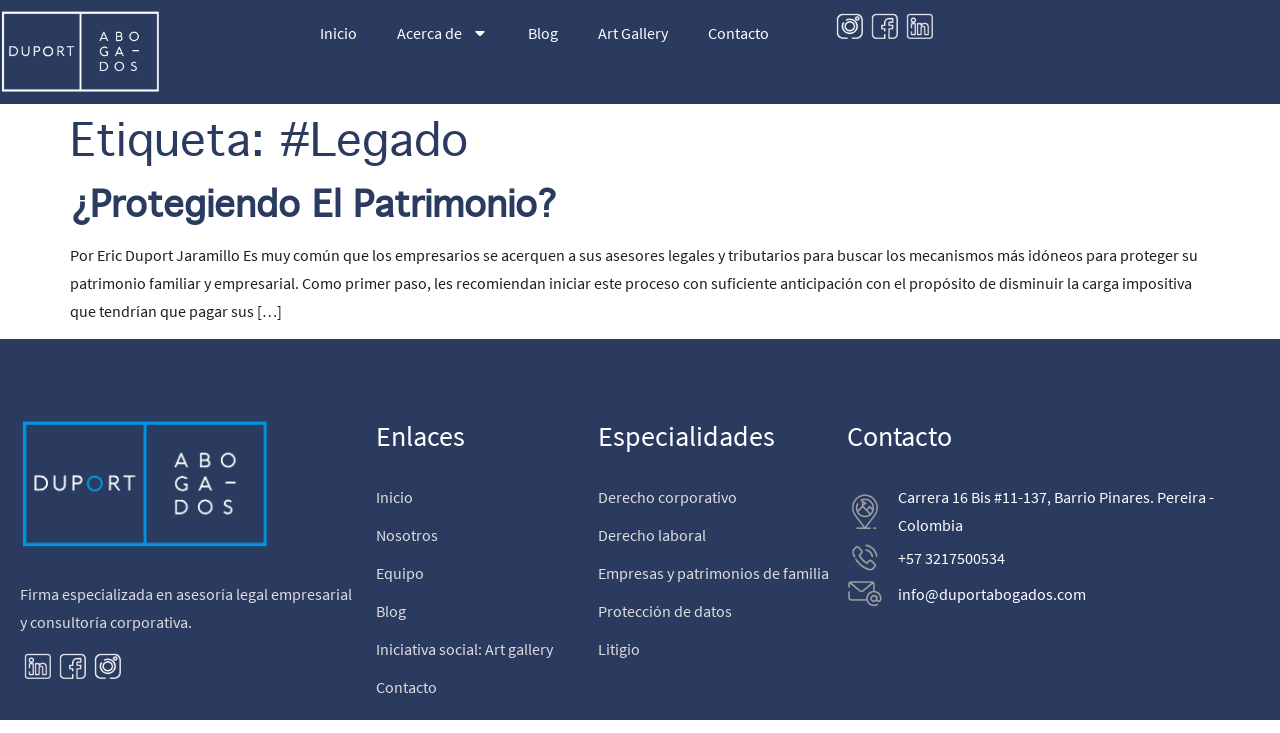

--- FILE ---
content_type: text/html; charset=UTF-8
request_url: https://duportabogados.com/tag/legado/
body_size: 12440
content:
<!doctype html>
<html lang="es">
<head>
	<meta charset="UTF-8">
	<meta name="viewport" content="width=device-width, initial-scale=1">
	<link rel="profile" href="https://gmpg.org/xfn/11">
	<meta name='robots' content='index, follow, max-image-preview:large, max-snippet:-1, max-video-preview:-1' />

	<!-- This site is optimized with the Yoast SEO plugin v26.1.1 - https://yoast.com/wordpress/plugins/seo/ -->
	<title>#legado archivos - Duport Abogados</title>
	<link rel="canonical" href="https://duportabogados.com/tag/legado/" />
	<meta property="og:locale" content="es_ES" />
	<meta property="og:type" content="article" />
	<meta property="og:title" content="#legado archivos - Duport Abogados" />
	<meta property="og:url" content="https://duportabogados.com/tag/legado/" />
	<meta property="og:site_name" content="Duport Abogados" />
	<meta name="twitter:card" content="summary_large_image" />
	<script type="application/ld+json" class="yoast-schema-graph">{"@context":"https://schema.org","@graph":[{"@type":"CollectionPage","@id":"https://duportabogados.com/tag/legado/","url":"https://duportabogados.com/tag/legado/","name":"#legado archivos - Duport Abogados","isPartOf":{"@id":"https://duportabogados.com/#website"},"breadcrumb":{"@id":"https://duportabogados.com/tag/legado/#breadcrumb"},"inLanguage":"es"},{"@type":"BreadcrumbList","@id":"https://duportabogados.com/tag/legado/#breadcrumb","itemListElement":[{"@type":"ListItem","position":1,"name":"Portada","item":"https://duportabogados.com/"},{"@type":"ListItem","position":2,"name":"#legado"}]},{"@type":"WebSite","@id":"https://duportabogados.com/#website","url":"https://duportabogados.com/","name":"Duport Abogados","description":"","potentialAction":[{"@type":"SearchAction","target":{"@type":"EntryPoint","urlTemplate":"https://duportabogados.com/?s={search_term_string}"},"query-input":{"@type":"PropertyValueSpecification","valueRequired":true,"valueName":"search_term_string"}}],"inLanguage":"es"}]}</script>
	<!-- / Yoast SEO plugin. -->


<style id='wp-img-auto-sizes-contain-inline-css'>
img:is([sizes=auto i],[sizes^="auto," i]){contain-intrinsic-size:3000px 1500px}
/*# sourceURL=wp-img-auto-sizes-contain-inline-css */
</style>

<style id='wp-emoji-styles-inline-css'>

	img.wp-smiley, img.emoji {
		display: inline !important;
		border: none !important;
		box-shadow: none !important;
		height: 1em !important;
		width: 1em !important;
		margin: 0 0.07em !important;
		vertical-align: -0.1em !important;
		background: none !important;
		padding: 0 !important;
	}
/*# sourceURL=wp-emoji-styles-inline-css */
</style>
<link rel='stylesheet' id='wp-block-library-css' href='https://duportabogados.com/wp-includes/css/dist/block-library/style.min.css?ver=6757cd2056edb4ab2d8e00061860cec7' media='all' />
<style id='global-styles-inline-css'>
:root{--wp--preset--aspect-ratio--square: 1;--wp--preset--aspect-ratio--4-3: 4/3;--wp--preset--aspect-ratio--3-4: 3/4;--wp--preset--aspect-ratio--3-2: 3/2;--wp--preset--aspect-ratio--2-3: 2/3;--wp--preset--aspect-ratio--16-9: 16/9;--wp--preset--aspect-ratio--9-16: 9/16;--wp--preset--color--black: #000000;--wp--preset--color--cyan-bluish-gray: #abb8c3;--wp--preset--color--white: #ffffff;--wp--preset--color--pale-pink: #f78da7;--wp--preset--color--vivid-red: #cf2e2e;--wp--preset--color--luminous-vivid-orange: #ff6900;--wp--preset--color--luminous-vivid-amber: #fcb900;--wp--preset--color--light-green-cyan: #7bdcb5;--wp--preset--color--vivid-green-cyan: #00d084;--wp--preset--color--pale-cyan-blue: #8ed1fc;--wp--preset--color--vivid-cyan-blue: #0693e3;--wp--preset--color--vivid-purple: #9b51e0;--wp--preset--gradient--vivid-cyan-blue-to-vivid-purple: linear-gradient(135deg,rgb(6,147,227) 0%,rgb(155,81,224) 100%);--wp--preset--gradient--light-green-cyan-to-vivid-green-cyan: linear-gradient(135deg,rgb(122,220,180) 0%,rgb(0,208,130) 100%);--wp--preset--gradient--luminous-vivid-amber-to-luminous-vivid-orange: linear-gradient(135deg,rgb(252,185,0) 0%,rgb(255,105,0) 100%);--wp--preset--gradient--luminous-vivid-orange-to-vivid-red: linear-gradient(135deg,rgb(255,105,0) 0%,rgb(207,46,46) 100%);--wp--preset--gradient--very-light-gray-to-cyan-bluish-gray: linear-gradient(135deg,rgb(238,238,238) 0%,rgb(169,184,195) 100%);--wp--preset--gradient--cool-to-warm-spectrum: linear-gradient(135deg,rgb(74,234,220) 0%,rgb(151,120,209) 20%,rgb(207,42,186) 40%,rgb(238,44,130) 60%,rgb(251,105,98) 80%,rgb(254,248,76) 100%);--wp--preset--gradient--blush-light-purple: linear-gradient(135deg,rgb(255,206,236) 0%,rgb(152,150,240) 100%);--wp--preset--gradient--blush-bordeaux: linear-gradient(135deg,rgb(254,205,165) 0%,rgb(254,45,45) 50%,rgb(107,0,62) 100%);--wp--preset--gradient--luminous-dusk: linear-gradient(135deg,rgb(255,203,112) 0%,rgb(199,81,192) 50%,rgb(65,88,208) 100%);--wp--preset--gradient--pale-ocean: linear-gradient(135deg,rgb(255,245,203) 0%,rgb(182,227,212) 50%,rgb(51,167,181) 100%);--wp--preset--gradient--electric-grass: linear-gradient(135deg,rgb(202,248,128) 0%,rgb(113,206,126) 100%);--wp--preset--gradient--midnight: linear-gradient(135deg,rgb(2,3,129) 0%,rgb(40,116,252) 100%);--wp--preset--font-size--small: 13px;--wp--preset--font-size--medium: 20px;--wp--preset--font-size--large: 36px;--wp--preset--font-size--x-large: 42px;--wp--preset--spacing--20: 0.44rem;--wp--preset--spacing--30: 0.67rem;--wp--preset--spacing--40: 1rem;--wp--preset--spacing--50: 1.5rem;--wp--preset--spacing--60: 2.25rem;--wp--preset--spacing--70: 3.38rem;--wp--preset--spacing--80: 5.06rem;--wp--preset--shadow--natural: 6px 6px 9px rgba(0, 0, 0, 0.2);--wp--preset--shadow--deep: 12px 12px 50px rgba(0, 0, 0, 0.4);--wp--preset--shadow--sharp: 6px 6px 0px rgba(0, 0, 0, 0.2);--wp--preset--shadow--outlined: 6px 6px 0px -3px rgb(255, 255, 255), 6px 6px rgb(0, 0, 0);--wp--preset--shadow--crisp: 6px 6px 0px rgb(0, 0, 0);}:root { --wp--style--global--content-size: 800px;--wp--style--global--wide-size: 1200px; }:where(body) { margin: 0; }.wp-site-blocks > .alignleft { float: left; margin-right: 2em; }.wp-site-blocks > .alignright { float: right; margin-left: 2em; }.wp-site-blocks > .aligncenter { justify-content: center; margin-left: auto; margin-right: auto; }:where(.wp-site-blocks) > * { margin-block-start: 24px; margin-block-end: 0; }:where(.wp-site-blocks) > :first-child { margin-block-start: 0; }:where(.wp-site-blocks) > :last-child { margin-block-end: 0; }:root { --wp--style--block-gap: 24px; }:root :where(.is-layout-flow) > :first-child{margin-block-start: 0;}:root :where(.is-layout-flow) > :last-child{margin-block-end: 0;}:root :where(.is-layout-flow) > *{margin-block-start: 24px;margin-block-end: 0;}:root :where(.is-layout-constrained) > :first-child{margin-block-start: 0;}:root :where(.is-layout-constrained) > :last-child{margin-block-end: 0;}:root :where(.is-layout-constrained) > *{margin-block-start: 24px;margin-block-end: 0;}:root :where(.is-layout-flex){gap: 24px;}:root :where(.is-layout-grid){gap: 24px;}.is-layout-flow > .alignleft{float: left;margin-inline-start: 0;margin-inline-end: 2em;}.is-layout-flow > .alignright{float: right;margin-inline-start: 2em;margin-inline-end: 0;}.is-layout-flow > .aligncenter{margin-left: auto !important;margin-right: auto !important;}.is-layout-constrained > .alignleft{float: left;margin-inline-start: 0;margin-inline-end: 2em;}.is-layout-constrained > .alignright{float: right;margin-inline-start: 2em;margin-inline-end: 0;}.is-layout-constrained > .aligncenter{margin-left: auto !important;margin-right: auto !important;}.is-layout-constrained > :where(:not(.alignleft):not(.alignright):not(.alignfull)){max-width: var(--wp--style--global--content-size);margin-left: auto !important;margin-right: auto !important;}.is-layout-constrained > .alignwide{max-width: var(--wp--style--global--wide-size);}body .is-layout-flex{display: flex;}.is-layout-flex{flex-wrap: wrap;align-items: center;}.is-layout-flex > :is(*, div){margin: 0;}body .is-layout-grid{display: grid;}.is-layout-grid > :is(*, div){margin: 0;}body{padding-top: 0px;padding-right: 0px;padding-bottom: 0px;padding-left: 0px;}a:where(:not(.wp-element-button)){text-decoration: underline;}:root :where(.wp-element-button, .wp-block-button__link){background-color: #32373c;border-width: 0;color: #fff;font-family: inherit;font-size: inherit;font-style: inherit;font-weight: inherit;letter-spacing: inherit;line-height: inherit;padding-top: calc(0.667em + 2px);padding-right: calc(1.333em + 2px);padding-bottom: calc(0.667em + 2px);padding-left: calc(1.333em + 2px);text-decoration: none;text-transform: inherit;}.has-black-color{color: var(--wp--preset--color--black) !important;}.has-cyan-bluish-gray-color{color: var(--wp--preset--color--cyan-bluish-gray) !important;}.has-white-color{color: var(--wp--preset--color--white) !important;}.has-pale-pink-color{color: var(--wp--preset--color--pale-pink) !important;}.has-vivid-red-color{color: var(--wp--preset--color--vivid-red) !important;}.has-luminous-vivid-orange-color{color: var(--wp--preset--color--luminous-vivid-orange) !important;}.has-luminous-vivid-amber-color{color: var(--wp--preset--color--luminous-vivid-amber) !important;}.has-light-green-cyan-color{color: var(--wp--preset--color--light-green-cyan) !important;}.has-vivid-green-cyan-color{color: var(--wp--preset--color--vivid-green-cyan) !important;}.has-pale-cyan-blue-color{color: var(--wp--preset--color--pale-cyan-blue) !important;}.has-vivid-cyan-blue-color{color: var(--wp--preset--color--vivid-cyan-blue) !important;}.has-vivid-purple-color{color: var(--wp--preset--color--vivid-purple) !important;}.has-black-background-color{background-color: var(--wp--preset--color--black) !important;}.has-cyan-bluish-gray-background-color{background-color: var(--wp--preset--color--cyan-bluish-gray) !important;}.has-white-background-color{background-color: var(--wp--preset--color--white) !important;}.has-pale-pink-background-color{background-color: var(--wp--preset--color--pale-pink) !important;}.has-vivid-red-background-color{background-color: var(--wp--preset--color--vivid-red) !important;}.has-luminous-vivid-orange-background-color{background-color: var(--wp--preset--color--luminous-vivid-orange) !important;}.has-luminous-vivid-amber-background-color{background-color: var(--wp--preset--color--luminous-vivid-amber) !important;}.has-light-green-cyan-background-color{background-color: var(--wp--preset--color--light-green-cyan) !important;}.has-vivid-green-cyan-background-color{background-color: var(--wp--preset--color--vivid-green-cyan) !important;}.has-pale-cyan-blue-background-color{background-color: var(--wp--preset--color--pale-cyan-blue) !important;}.has-vivid-cyan-blue-background-color{background-color: var(--wp--preset--color--vivid-cyan-blue) !important;}.has-vivid-purple-background-color{background-color: var(--wp--preset--color--vivid-purple) !important;}.has-black-border-color{border-color: var(--wp--preset--color--black) !important;}.has-cyan-bluish-gray-border-color{border-color: var(--wp--preset--color--cyan-bluish-gray) !important;}.has-white-border-color{border-color: var(--wp--preset--color--white) !important;}.has-pale-pink-border-color{border-color: var(--wp--preset--color--pale-pink) !important;}.has-vivid-red-border-color{border-color: var(--wp--preset--color--vivid-red) !important;}.has-luminous-vivid-orange-border-color{border-color: var(--wp--preset--color--luminous-vivid-orange) !important;}.has-luminous-vivid-amber-border-color{border-color: var(--wp--preset--color--luminous-vivid-amber) !important;}.has-light-green-cyan-border-color{border-color: var(--wp--preset--color--light-green-cyan) !important;}.has-vivid-green-cyan-border-color{border-color: var(--wp--preset--color--vivid-green-cyan) !important;}.has-pale-cyan-blue-border-color{border-color: var(--wp--preset--color--pale-cyan-blue) !important;}.has-vivid-cyan-blue-border-color{border-color: var(--wp--preset--color--vivid-cyan-blue) !important;}.has-vivid-purple-border-color{border-color: var(--wp--preset--color--vivid-purple) !important;}.has-vivid-cyan-blue-to-vivid-purple-gradient-background{background: var(--wp--preset--gradient--vivid-cyan-blue-to-vivid-purple) !important;}.has-light-green-cyan-to-vivid-green-cyan-gradient-background{background: var(--wp--preset--gradient--light-green-cyan-to-vivid-green-cyan) !important;}.has-luminous-vivid-amber-to-luminous-vivid-orange-gradient-background{background: var(--wp--preset--gradient--luminous-vivid-amber-to-luminous-vivid-orange) !important;}.has-luminous-vivid-orange-to-vivid-red-gradient-background{background: var(--wp--preset--gradient--luminous-vivid-orange-to-vivid-red) !important;}.has-very-light-gray-to-cyan-bluish-gray-gradient-background{background: var(--wp--preset--gradient--very-light-gray-to-cyan-bluish-gray) !important;}.has-cool-to-warm-spectrum-gradient-background{background: var(--wp--preset--gradient--cool-to-warm-spectrum) !important;}.has-blush-light-purple-gradient-background{background: var(--wp--preset--gradient--blush-light-purple) !important;}.has-blush-bordeaux-gradient-background{background: var(--wp--preset--gradient--blush-bordeaux) !important;}.has-luminous-dusk-gradient-background{background: var(--wp--preset--gradient--luminous-dusk) !important;}.has-pale-ocean-gradient-background{background: var(--wp--preset--gradient--pale-ocean) !important;}.has-electric-grass-gradient-background{background: var(--wp--preset--gradient--electric-grass) !important;}.has-midnight-gradient-background{background: var(--wp--preset--gradient--midnight) !important;}.has-small-font-size{font-size: var(--wp--preset--font-size--small) !important;}.has-medium-font-size{font-size: var(--wp--preset--font-size--medium) !important;}.has-large-font-size{font-size: var(--wp--preset--font-size--large) !important;}.has-x-large-font-size{font-size: var(--wp--preset--font-size--x-large) !important;}
/*# sourceURL=global-styles-inline-css */
</style>

<link rel='stylesheet' id='hello-elementor-css' href='https://duportabogados.com/wp-content/themes/hello-elementor/style.min.css?ver=3.4.1' media='all' />
<link rel='stylesheet' id='hello-elementor-theme-style-css' href='https://duportabogados.com/wp-content/themes/hello-elementor/theme.min.css?ver=3.4.1' media='all' />
<link rel='stylesheet' id='hello-elementor-header-footer-css' href='https://duportabogados.com/wp-content/themes/hello-elementor/header-footer.min.css?ver=3.4.1' media='all' />
<link rel='stylesheet' id='elementor-frontend-css' href='https://duportabogados.com/wp-content/plugins/elementor/assets/css/frontend.min.css?ver=3.32.4' media='all' />
<link rel='stylesheet' id='elementor-post-9-css' href='https://duportabogados.com/wp-content/uploads/elementor/css/post-9.css?ver=1767822927' media='all' />
<link rel='stylesheet' id='widget-image-css' href='https://duportabogados.com/wp-content/plugins/elementor/assets/css/widget-image.min.css?ver=3.32.4' media='all' />
<link rel='stylesheet' id='widget-nav-menu-css' href='https://duportabogados.com/wp-content/plugins/pro-elements/assets/css/widget-nav-menu.min.css?ver=3.32.1' media='all' />
<link rel='stylesheet' id='widget-heading-css' href='https://duportabogados.com/wp-content/plugins/elementor/assets/css/widget-heading.min.css?ver=3.32.4' media='all' />
<link rel='stylesheet' id='widget-icon-list-css' href='https://duportabogados.com/wp-content/plugins/elementor/assets/css/widget-icon-list.min.css?ver=3.32.4' media='all' />
<link rel='stylesheet' id='widget-image-box-css' href='https://duportabogados.com/wp-content/plugins/elementor/assets/css/widget-image-box.min.css?ver=3.32.4' media='all' />
<link rel='stylesheet' id='elementor-post-39-css' href='https://duportabogados.com/wp-content/uploads/elementor/css/post-39.css?ver=1767822928' media='all' />
<link rel='stylesheet' id='elementor-post-69-css' href='https://duportabogados.com/wp-content/uploads/elementor/css/post-69.css?ver=1767822928' media='all' />
<link rel='stylesheet' id='hello-elementor-child-style-css' href='https://duportabogados.com/wp-content/themes/hello-theme-child-master/style.css?ver=2.0.0' media='all' />
<script src="https://duportabogados.com/wp-includes/js/jquery/jquery.min.js?ver=3.7.1" id="jquery-core-js"></script>
<script src="https://duportabogados.com/wp-includes/js/jquery/jquery-migrate.min.js?ver=3.4.1" id="jquery-migrate-js"></script>
<link rel="https://api.w.org/" href="https://duportabogados.com/wp-json/" /><link rel="alternate" title="JSON" type="application/json" href="https://duportabogados.com/wp-json/wp/v2/tags/18" /><link rel="EditURI" type="application/rsd+xml" title="RSD" href="https://duportabogados.com/xmlrpc.php?rsd" />

<meta name="generator" content="Elementor 3.32.4; features: e_font_icon_svg, additional_custom_breakpoints; settings: css_print_method-external, google_font-enabled, font_display-swap">
<script>
document.addEventListener('DOMContentLoaded', function () {
  const btns = document.querySelectorAll('.toggle-btn');

  btns.forEach(btn => {
    btn.addEventListener('click', function () {
      const para = this.previousElementSibling;
      para.classList.toggle('expanded');
      this.textContent = para.classList.contains('expanded') ? 'Ver menos' : 'Ver más';
    });
  });
});


</script>
<style>
.limitable-container {
  width: 100%;
  max-width: 600px;
  margin: 20px auto;
  font-family: sans-serif;
}

.limitable  {
  overflow: hidden;
  display: -webkit-box;
  -webkit-line-clamp: 3; /* Muestra solo 3 líneas */
  -webkit-box-orient: vertical;
  transition: all 0.3s ease;
}

.limitable.expanded {
  -webkit-line-clamp: unset;
  max-height: none;
}

.toggle-btn {
  background-color: transparent!important;
  color: #3fa9f5!important;
  border: none!important;
  padding: 0!important;
  margin-top: 5px;
  cursor: pointer;
  border-radius: 4px;
}

.toggle-btn:hover {
  background-color: #286090;
}


</style>
<script src="https://challenges.cloudflare.com/turnstile/v0/api.js" defer></script>
			<style>
				.e-con.e-parent:nth-of-type(n+4):not(.e-lazyloaded):not(.e-no-lazyload),
				.e-con.e-parent:nth-of-type(n+4):not(.e-lazyloaded):not(.e-no-lazyload) * {
					background-image: none !important;
				}
				@media screen and (max-height: 1024px) {
					.e-con.e-parent:nth-of-type(n+3):not(.e-lazyloaded):not(.e-no-lazyload),
					.e-con.e-parent:nth-of-type(n+3):not(.e-lazyloaded):not(.e-no-lazyload) * {
						background-image: none !important;
					}
				}
				@media screen and (max-height: 640px) {
					.e-con.e-parent:nth-of-type(n+2):not(.e-lazyloaded):not(.e-no-lazyload),
					.e-con.e-parent:nth-of-type(n+2):not(.e-lazyloaded):not(.e-no-lazyload) * {
						background-image: none !important;
					}
				}
			</style>
			<link rel="icon" href="https://duportabogados.com/wp-content/uploads/2025/05/cropped-cropped-favicon-Duport-32x32.png" sizes="32x32" />
<link rel="icon" href="https://duportabogados.com/wp-content/uploads/2025/05/cropped-cropped-favicon-Duport-192x192.png" sizes="192x192" />
<link rel="apple-touch-icon" href="https://duportabogados.com/wp-content/uploads/2025/05/cropped-cropped-favicon-Duport-180x180.png" />
<meta name="msapplication-TileImage" content="https://duportabogados.com/wp-content/uploads/2025/05/cropped-cropped-favicon-Duport-270x270.png" />
</head>
<body class="archive tag tag-legado tag-18 wp-embed-responsive wp-theme-hello-elementor wp-child-theme-hello-theme-child-master hello-elementor-default elementor-default elementor-kit-9">


<a class="skip-link screen-reader-text" href="#content">Ir al contenido</a>

		<header data-elementor-type="header" data-elementor-id="39" class="elementor elementor-39 elementor-location-header" data-elementor-post-type="elementor_library">
			<div class="elementor-element elementor-element-745ea03a e-flex e-con-boxed e-con e-parent" data-id="745ea03a" data-element_type="container" data-settings="{&quot;background_background&quot;:&quot;classic&quot;}">
					<div class="e-con-inner">
		<div class="elementor-element elementor-element-5a7c6ca5 e-con-full e-flex e-con e-child" data-id="5a7c6ca5" data-element_type="container">
		<div class="elementor-element elementor-element-5d57969 e-con-full e-flex e-con e-child" data-id="5d57969" data-element_type="container">
		<div class="elementor-element elementor-element-5a81307e e-con-full e-flex e-con e-child" data-id="5a81307e" data-element_type="container">
				<div class="elementor-element elementor-element-52953729 elementor-widget elementor-widget-image" data-id="52953729" data-element_type="widget" data-widget_type="image.default">
				<div class="elementor-widget-container">
																<a href="https://duportabogados.com">
							<img fetchpriority="high" width="520" height="271" src="https://duportabogados.com/wp-content/uploads/2025/05/logo_duport_white.png" class="attachment-full size-full wp-image-3788" alt="Duport Abogados" srcset="https://duportabogados.com/wp-content/uploads/2025/05/logo_duport_white.png 520w, https://duportabogados.com/wp-content/uploads/2025/05/logo_duport_white-300x156.png 300w" sizes="(max-width: 520px) 100vw, 520px" />								</a>
															</div>
				</div>
				</div>
		<div class="elementor-element elementor-element-34d08619 e-con-full e-flex e-con e-child" data-id="34d08619" data-element_type="container">
				<div class="elementor-element elementor-element-a4549e2 elementor-nav-menu__align-center elementor-nav-menu--stretch elementor-nav-menu--dropdown-tablet elementor-nav-menu__text-align-aside elementor-nav-menu--toggle elementor-nav-menu--burger elementor-widget elementor-widget-nav-menu" data-id="a4549e2" data-element_type="widget" data-settings="{&quot;full_width&quot;:&quot;stretch&quot;,&quot;layout&quot;:&quot;horizontal&quot;,&quot;submenu_icon&quot;:{&quot;value&quot;:&quot;&lt;svg aria-hidden=\&quot;true\&quot; class=\&quot;e-font-icon-svg e-fas-caret-down\&quot; viewBox=\&quot;0 0 320 512\&quot; xmlns=\&quot;http:\/\/www.w3.org\/2000\/svg\&quot;&gt;&lt;path d=\&quot;M31.3 192h257.3c17.8 0 26.7 21.5 14.1 34.1L174.1 354.8c-7.8 7.8-20.5 7.8-28.3 0L17.2 226.1C4.6 213.5 13.5 192 31.3 192z\&quot;&gt;&lt;\/path&gt;&lt;\/svg&gt;&quot;,&quot;library&quot;:&quot;fa-solid&quot;},&quot;toggle&quot;:&quot;burger&quot;}" data-widget_type="nav-menu.default">
				<div class="elementor-widget-container">
								<nav aria-label="Menu" class="elementor-nav-menu--main elementor-nav-menu__container elementor-nav-menu--layout-horizontal e--pointer-underline e--animation-fade">
				<ul id="menu-1-a4549e2" class="elementor-nav-menu"><li class="menu-item menu-item-type-post_type menu-item-object-page menu-item-home menu-item-46"><a href="https://duportabogados.com/" class="elementor-item">Inicio</a></li>
<li class="menu-item menu-item-type-custom menu-item-object-custom menu-item-has-children menu-item-3817"><a href="#" class="elementor-item elementor-item-anchor">Acerca de</a>
<ul class="sub-menu elementor-nav-menu--dropdown">
	<li class="menu-item menu-item-type-post_type menu-item-object-page menu-item-44"><a href="https://duportabogados.com/acerca-de-duport-abogados/" class="elementor-sub-item">Nosotros</a></li>
	<li class="menu-item menu-item-type-post_type menu-item-object-page menu-item-49"><a href="https://duportabogados.com/equipo-de-especialistas-en-asesoria-legal/" class="elementor-sub-item">Equipo</a></li>
</ul>
</li>
<li class="menu-item menu-item-type-post_type menu-item-object-page menu-item-47"><a href="https://duportabogados.com/blog/" class="elementor-item">Blog</a></li>
<li class="menu-item menu-item-type-post_type menu-item-object-page menu-item-4396"><a href="https://duportabogados.com/art-gallery/" class="elementor-item">Art Gallery</a></li>
<li class="menu-item menu-item-type-post_type menu-item-object-page menu-item-48"><a href="https://duportabogados.com/contacto/" class="elementor-item">Contacto</a></li>
</ul>			</nav>
					<div class="elementor-menu-toggle" role="button" tabindex="0" aria-label="Menu Toggle" aria-expanded="false">
			<svg aria-hidden="true" role="presentation" class="elementor-menu-toggle__icon--open e-font-icon-svg e-eicon-menu-bar" viewBox="0 0 1000 1000" xmlns="http://www.w3.org/2000/svg"><path d="M104 333H896C929 333 958 304 958 271S929 208 896 208H104C71 208 42 237 42 271S71 333 104 333ZM104 583H896C929 583 958 554 958 521S929 458 896 458H104C71 458 42 487 42 521S71 583 104 583ZM104 833H896C929 833 958 804 958 771S929 708 896 708H104C71 708 42 737 42 771S71 833 104 833Z"></path></svg><svg aria-hidden="true" role="presentation" class="elementor-menu-toggle__icon--close e-font-icon-svg e-eicon-close" viewBox="0 0 1000 1000" xmlns="http://www.w3.org/2000/svg"><path d="M742 167L500 408 258 167C246 154 233 150 217 150 196 150 179 158 167 167 154 179 150 196 150 212 150 229 154 242 171 254L408 500 167 742C138 771 138 800 167 829 196 858 225 858 254 829L496 587 738 829C750 842 767 846 783 846 800 846 817 842 829 829 842 817 846 804 846 783 846 767 842 750 829 737L588 500 833 258C863 229 863 200 833 171 804 137 775 137 742 167Z"></path></svg>		</div>
					<nav class="elementor-nav-menu--dropdown elementor-nav-menu__container" aria-hidden="true">
				<ul id="menu-2-a4549e2" class="elementor-nav-menu"><li class="menu-item menu-item-type-post_type menu-item-object-page menu-item-home menu-item-46"><a href="https://duportabogados.com/" class="elementor-item" tabindex="-1">Inicio</a></li>
<li class="menu-item menu-item-type-custom menu-item-object-custom menu-item-has-children menu-item-3817"><a href="#" class="elementor-item elementor-item-anchor" tabindex="-1">Acerca de</a>
<ul class="sub-menu elementor-nav-menu--dropdown">
	<li class="menu-item menu-item-type-post_type menu-item-object-page menu-item-44"><a href="https://duportabogados.com/acerca-de-duport-abogados/" class="elementor-sub-item" tabindex="-1">Nosotros</a></li>
	<li class="menu-item menu-item-type-post_type menu-item-object-page menu-item-49"><a href="https://duportabogados.com/equipo-de-especialistas-en-asesoria-legal/" class="elementor-sub-item" tabindex="-1">Equipo</a></li>
</ul>
</li>
<li class="menu-item menu-item-type-post_type menu-item-object-page menu-item-47"><a href="https://duportabogados.com/blog/" class="elementor-item" tabindex="-1">Blog</a></li>
<li class="menu-item menu-item-type-post_type menu-item-object-page menu-item-4396"><a href="https://duportabogados.com/art-gallery/" class="elementor-item" tabindex="-1">Art Gallery</a></li>
<li class="menu-item menu-item-type-post_type menu-item-object-page menu-item-48"><a href="https://duportabogados.com/contacto/" class="elementor-item" tabindex="-1">Contacto</a></li>
</ul>			</nav>
						</div>
				</div>
				</div>
		<div class="elementor-element elementor-element-90bc8fb e-con-full e-flex e-con e-child" data-id="90bc8fb" data-element_type="container">
				<div class="elementor-element elementor-element-fe7fe31 elementor-widget elementor-widget-image" data-id="fe7fe31" data-element_type="widget" data-widget_type="image.default">
				<div class="elementor-widget-container">
																<a href="https://www.instagram.com/duportabogados/" target="_blank">
							<img width="35" height="35" src="https://duportabogados.com/wp-content/uploads/2025/05/icono-instagram-blanco.png" class="attachment-large size-large wp-image-65" alt="Enlace Instagram" />								</a>
															</div>
				</div>
				<div class="elementor-element elementor-element-9e0151a elementor-widget elementor-widget-image" data-id="9e0151a" data-element_type="widget" data-widget_type="image.default">
				<div class="elementor-widget-container">
																<a href="https://www.facebook.com/duportabogados" target="_blank">
							<img width="35" height="35" src="https://duportabogados.com/wp-content/uploads/2025/05/icono-facebook-blanco.png" class="attachment-large size-large wp-image-64" alt="Enlace Facebook" />								</a>
															</div>
				</div>
				<div class="elementor-element elementor-element-851e2e2 elementor-widget elementor-widget-image" data-id="851e2e2" data-element_type="widget" data-widget_type="image.default">
				<div class="elementor-widget-container">
																<a href="https://www.linkedin.com/company/duportabogados/?viewAsMember=true" target="_blank">
							<img loading="lazy" width="35" height="35" src="https://duportabogados.com/wp-content/uploads/2025/05/icono-linkedin-blanco.png" class="attachment-large size-large wp-image-63" alt="Enlace a LinkedIn" />								</a>
															</div>
				</div>
				</div>
				</div>
				</div>
					</div>
				</div>
				</header>
		<main id="content" class="site-main">

			<div class="page-header">
			<h1 class="entry-title">Etiqueta: <span>#legado</span></h1>		</div>
	
	<div class="page-content">
					<article class="post">
				<h2 class="entry-title"><a href="https://duportabogados.com/protegiendo-el-patrimonio/">¿Protegiendo el patrimonio?</a></h2><p>Por Eric Duport Jaramillo Es muy común que los empresarios se acerquen a sus asesores legales y tributarios para buscar los mecanismos más idóneos para proteger su patrimonio familiar y empresarial. Como primer paso, les recomiendan iniciar este proceso con suficiente anticipación con el propósito de disminuir la carga impositiva que tendrían que pagar sus [&hellip;]</p>
			</article>
			</div>

	
</main>
		<footer data-elementor-type="footer" data-elementor-id="69" class="elementor elementor-69 elementor-location-footer" data-elementor-post-type="elementor_library">
			<div class="elementor-element elementor-element-53a8cc9c e-flex e-con-boxed e-con e-parent" data-id="53a8cc9c" data-element_type="container" data-settings="{&quot;background_background&quot;:&quot;classic&quot;}">
					<div class="e-con-inner">
		<div class="elementor-element elementor-element-1fa090b4 e-con-full e-flex e-con e-child" data-id="1fa090b4" data-element_type="container">
		<div class="elementor-element elementor-element-47550951 e-con-full e-flex e-con e-child" data-id="47550951" data-element_type="container">
		<div class="elementor-element elementor-element-32612092 e-con-full e-flex e-con e-child" data-id="32612092" data-element_type="container">
				<div class="elementor-element elementor-element-4201b1f5 elementor-widget elementor-widget-image" data-id="4201b1f5" data-element_type="widget" data-widget_type="image.default">
				<div class="elementor-widget-container">
																<a href="https://duportabogados.com">
							<img width="520" height="271" src="https://duportabogados.com/wp-content/uploads/2025/05/logo_duport.png" class="attachment-large size-large wp-image-3787" alt="Duport Abogados" srcset="https://duportabogados.com/wp-content/uploads/2025/05/logo_duport.png 520w, https://duportabogados.com/wp-content/uploads/2025/05/logo_duport-300x156.png 300w" sizes="(max-width: 520px) 100vw, 520px" />								</a>
															</div>
				</div>
				<div class="elementor-element elementor-element-184fbb9b elementor-widget elementor-widget-text-editor" data-id="184fbb9b" data-element_type="widget" data-widget_type="text-editor.default">
				<div class="elementor-widget-container">
									<p>Firma especializada en asesoría legal empresarial y consultoría corporativa.</p>								</div>
				</div>
		<div class="elementor-element elementor-element-9ffe7e9 e-con-full e-flex e-con e-child" data-id="9ffe7e9" data-element_type="container">
				<div class="elementor-element elementor-element-437a481 elementor-widget elementor-widget-image" data-id="437a481" data-element_type="widget" data-widget_type="image.default">
				<div class="elementor-widget-container">
																<a href="https://www.linkedin.com/company/duportabogados/?viewAsMember=true" target="_blank">
							<img width="35" height="35" src="https://duportabogados.com/wp-content/uploads/2025/05/icono-linkedin-blanco.png" class="attachment-large size-large wp-image-63" alt="Enlace a LinkedIn" />								</a>
															</div>
				</div>
				<div class="elementor-element elementor-element-83e4f0b elementor-widget elementor-widget-image" data-id="83e4f0b" data-element_type="widget" data-widget_type="image.default">
				<div class="elementor-widget-container">
																<a href="https://www.facebook.com/duportabogados" target="_blank">
							<img width="35" height="35" src="https://duportabogados.com/wp-content/uploads/2025/05/icono-facebook-blanco.png" class="attachment-large size-large wp-image-64" alt="Enlace Facebook" />								</a>
															</div>
				</div>
				<div class="elementor-element elementor-element-1d9183b elementor-widget elementor-widget-image" data-id="1d9183b" data-element_type="widget" data-widget_type="image.default">
				<div class="elementor-widget-container">
																<a href="https://duportabogados.com/wp-content/uploads/2022/08/icono-instagram-blanco.png" target="_blank">
							<img width="35" height="35" src="https://duportabogados.com/wp-content/uploads/2025/05/icono-instagram-blanco.png" class="attachment-large size-large wp-image-65" alt="Enlace Instagram" />								</a>
															</div>
				</div>
				</div>
				</div>
		<div class="elementor-element elementor-element-24b0577c e-con-full e-flex e-con e-child" data-id="24b0577c" data-element_type="container">
				<div class="elementor-element elementor-element-3659568 elementor-widget elementor-widget-heading" data-id="3659568" data-element_type="widget" data-widget_type="heading.default">
				<div class="elementor-widget-container">
					<h4 class="elementor-heading-title elementor-size-default">Enlaces</h4>				</div>
				</div>
				<div class="elementor-element elementor-element-4b7be4e9 elementor-icon-list--layout-traditional elementor-list-item-link-full_width elementor-widget elementor-widget-icon-list" data-id="4b7be4e9" data-element_type="widget" data-widget_type="icon-list.default">
				<div class="elementor-widget-container">
							<ul class="elementor-icon-list-items">
							<li class="elementor-icon-list-item">
											<a href="https://duportabogados.com">

											<span class="elementor-icon-list-text">Inicio</span>
											</a>
									</li>
								<li class="elementor-icon-list-item">
											<a href="https://duportabogados.com/acerca-de-duport-abogados/">

											<span class="elementor-icon-list-text">Nosotros</span>
											</a>
									</li>
								<li class="elementor-icon-list-item">
											<a href="https://duportabogados.com/equipo-de-especialistas-en-asesoria-legal/">

											<span class="elementor-icon-list-text">Equipo</span>
											</a>
									</li>
								<li class="elementor-icon-list-item">
											<a href="https://duportabogados.com/blog/">

											<span class="elementor-icon-list-text">Blog</span>
											</a>
									</li>
								<li class="elementor-icon-list-item">
											<a href="https://duportabogados.com/art-gallery/">

											<span class="elementor-icon-list-text">Iniciativa social: Art gallery</span>
											</a>
									</li>
								<li class="elementor-icon-list-item">
											<a href="https://duportabogados.com/contacto/">

											<span class="elementor-icon-list-text">Contacto</span>
											</a>
									</li>
						</ul>
						</div>
				</div>
				</div>
		<div class="elementor-element elementor-element-74dcd86b e-con-full e-flex e-con e-child" data-id="74dcd86b" data-element_type="container">
				<div class="elementor-element elementor-element-7df427b7 elementor-widget elementor-widget-heading" data-id="7df427b7" data-element_type="widget" data-widget_type="heading.default">
				<div class="elementor-widget-container">
					<h4 class="elementor-heading-title elementor-size-default">Especialidades</h4>				</div>
				</div>
				<div class="elementor-element elementor-element-2a54ea14 elementor-icon-list--layout-traditional elementor-list-item-link-full_width elementor-widget elementor-widget-icon-list" data-id="2a54ea14" data-element_type="widget" data-widget_type="icon-list.default">
				<div class="elementor-widget-container">
							<ul class="elementor-icon-list-items">
							<li class="elementor-icon-list-item">
										<span class="elementor-icon-list-text">Derecho corporativo</span>
									</li>
								<li class="elementor-icon-list-item">
										<span class="elementor-icon-list-text">Derecho laboral</span>
									</li>
								<li class="elementor-icon-list-item">
										<span class="elementor-icon-list-text">Empresas y patrimonios de familia</span>
									</li>
								<li class="elementor-icon-list-item">
										<span class="elementor-icon-list-text">Protección de datos</span>
									</li>
								<li class="elementor-icon-list-item">
										<span class="elementor-icon-list-text">Litigio</span>
									</li>
						</ul>
						</div>
				</div>
				</div>
		<div class="elementor-element elementor-element-6133598 e-con-full e-flex e-con e-child" data-id="6133598" data-element_type="container">
				<div class="elementor-element elementor-element-50c750aa elementor-widget elementor-widget-heading" data-id="50c750aa" data-element_type="widget" data-widget_type="heading.default">
				<div class="elementor-widget-container">
					<h4 class="elementor-heading-title elementor-size-default">Contacto</h4>				</div>
				</div>
				<div class="elementor-element elementor-element-3021874 elementor-position-left elementor-vertical-align-middle filter-img elementor-widget elementor-widget-image-box" data-id="3021874" data-element_type="widget" data-widget_type="image-box.default">
				<div class="elementor-widget-container">
					<div class="elementor-image-box-wrapper"><figure class="elementor-image-box-img"><a href="https://maps.app.goo.gl/vbHcrHAhkaFszroj8" target="_blank" tabindex="-1"><img width="60" height="60" src="https://duportabogados.com/wp-content/uploads/2022/08/icono-ubicacion.png" class="attachment-full size-full wp-image-206" alt="" /></a></figure><div class="elementor-image-box-content"><p class="elementor-image-box-title"><a href="https://maps.app.goo.gl/vbHcrHAhkaFszroj8" target="_blank">Carrera 16 Bis #11-137, Barrio Pinares. Pereira - Colombia</a></p></div></div>				</div>
				</div>
				<div class="elementor-element elementor-element-99ceb3f elementor-position-left elementor-vertical-align-middle filter-img elementor-widget elementor-widget-image-box" data-id="99ceb3f" data-element_type="widget" data-widget_type="image-box.default">
				<div class="elementor-widget-container">
					<div class="elementor-image-box-wrapper"><figure class="elementor-image-box-img"><a href="tel:3217500534" tabindex="-1"><img width="60" height="60" src="https://duportabogados.com/wp-content/uploads/2022/08/icono-telefono.png" class="attachment-full size-full wp-image-205" alt="" /></a></figure><div class="elementor-image-box-content"><p class="elementor-image-box-title"><a href="tel:3217500534">+57 3217500534</a></p></div></div>				</div>
				</div>
				<div class="elementor-element elementor-element-541debb elementor-position-left elementor-vertical-align-middle filter-img elementor-widget elementor-widget-image-box" data-id="541debb" data-element_type="widget" data-widget_type="image-box.default">
				<div class="elementor-widget-container">
					<div class="elementor-image-box-wrapper"><figure class="elementor-image-box-img"><a href="mailto:info@duportabogados.com" tabindex="-1"><img width="60" height="60" src="https://duportabogados.com/wp-content/uploads/2022/08/icono-correo.png" class="attachment-full size-full wp-image-207" alt="" /></a></figure><div class="elementor-image-box-content"><p class="elementor-image-box-title"><a href="mailto:info@duportabogados.com">info@duportabogados.com</a></p></div></div>				</div>
				</div>
				</div>
				</div>
		<div class="elementor-element elementor-element-73ca271 e-con-full e-flex e-con e-child" data-id="73ca271" data-element_type="container">
		<div class="elementor-element elementor-element-3d8bdc67 e-con-full e-flex e-con e-child" data-id="3d8bdc67" data-element_type="container">
				<div class="elementor-element elementor-element-62e0961d elementor-widget elementor-widget-text-editor" data-id="62e0961d" data-element_type="widget" data-widget_type="text-editor.default">
				<div class="elementor-widget-container">
									<p>© 2025 Duport Abogados. Todos lo derechos reservados.</p>								</div>
				</div>
				</div>
		<div class="elementor-element elementor-element-41fbde99 e-con-full e-flex e-con e-child" data-id="41fbde99" data-element_type="container">
				<div class="elementor-element elementor-element-1b7ad58 elementor-widget elementor-widget-text-editor" data-id="1b7ad58" data-element_type="widget" data-widget_type="text-editor.default">
				<div class="elementor-widget-container">
									<p><a href="/politica-privacidad/">Política de privacidad</a> </p>								</div>
				</div>
				</div>
				</div>
				</div>
					</div>
				</div>
				</footer>
		
<script type="speculationrules">
{"prefetch":[{"source":"document","where":{"and":[{"href_matches":"/*"},{"not":{"href_matches":["/wp-*.php","/wp-admin/*","/wp-content/uploads/*","/wp-content/*","/wp-content/plugins/*","/wp-content/themes/hello-theme-child-master/*","/wp-content/themes/hello-elementor/*","/*\\?(.+)"]}},{"not":{"selector_matches":"a[rel~=\"nofollow\"]"}},{"not":{"selector_matches":".no-prefetch, .no-prefetch a"}}]},"eagerness":"conservative"}]}
</script>
			<script>
				const lazyloadRunObserver = () => {
					const lazyloadBackgrounds = document.querySelectorAll( `.e-con.e-parent:not(.e-lazyloaded)` );
					const lazyloadBackgroundObserver = new IntersectionObserver( ( entries ) => {
						entries.forEach( ( entry ) => {
							if ( entry.isIntersecting ) {
								let lazyloadBackground = entry.target;
								if( lazyloadBackground ) {
									lazyloadBackground.classList.add( 'e-lazyloaded' );
								}
								lazyloadBackgroundObserver.unobserve( entry.target );
							}
						});
					}, { rootMargin: '200px 0px 200px 0px' } );
					lazyloadBackgrounds.forEach( ( lazyloadBackground ) => {
						lazyloadBackgroundObserver.observe( lazyloadBackground );
					} );
				};
				const events = [
					'DOMContentLoaded',
					'elementor/lazyload/observe',
				];
				events.forEach( ( event ) => {
					document.addEventListener( event, lazyloadRunObserver );
				} );
			</script>
			<script src="https://duportabogados.com/wp-content/themes/hello-elementor/assets/js/hello-frontend.min.js?ver=3.4.1" id="hello-theme-frontend-js"></script>
<script src="https://duportabogados.com/wp-content/plugins/elementor/assets/js/webpack.runtime.min.js?ver=3.32.4" id="elementor-webpack-runtime-js"></script>
<script src="https://duportabogados.com/wp-content/plugins/elementor/assets/js/frontend-modules.min.js?ver=3.32.4" id="elementor-frontend-modules-js"></script>
<script src="https://duportabogados.com/wp-includes/js/jquery/ui/core.min.js?ver=1.13.3" id="jquery-ui-core-js"></script>
<script id="elementor-frontend-js-before">
var elementorFrontendConfig = {"environmentMode":{"edit":false,"wpPreview":false,"isScriptDebug":false},"i18n":{"shareOnFacebook":"Compartir en Facebook","shareOnTwitter":"Compartir en Twitter","pinIt":"Pinear","download":"Descargar","downloadImage":"Descargar imagen","fullscreen":"Pantalla completa","zoom":"Zoom","share":"Compartir","playVideo":"Reproducir v\u00eddeo","previous":"Anterior","next":"Siguiente","close":"Cerrar","a11yCarouselPrevSlideMessage":"Diapositiva anterior","a11yCarouselNextSlideMessage":"Diapositiva siguiente","a11yCarouselFirstSlideMessage":"Esta es la primera diapositiva","a11yCarouselLastSlideMessage":"Esta es la \u00faltima diapositiva","a11yCarouselPaginationBulletMessage":"Ir a la diapositiva"},"is_rtl":false,"breakpoints":{"xs":0,"sm":480,"md":768,"lg":1025,"xl":1440,"xxl":1600},"responsive":{"breakpoints":{"mobile":{"label":"M\u00f3vil vertical","value":767,"default_value":767,"direction":"max","is_enabled":true},"mobile_extra":{"label":"M\u00f3vil horizontal","value":880,"default_value":880,"direction":"max","is_enabled":false},"tablet":{"label":"Tableta vertical","value":1024,"default_value":1024,"direction":"max","is_enabled":true},"tablet_extra":{"label":"Tableta horizontal","value":1200,"default_value":1200,"direction":"max","is_enabled":false},"laptop":{"label":"Port\u00e1til","value":1366,"default_value":1366,"direction":"max","is_enabled":false},"widescreen":{"label":"Pantalla grande","value":2400,"default_value":2400,"direction":"min","is_enabled":false}},"hasCustomBreakpoints":false},"version":"3.32.4","is_static":false,"experimentalFeatures":{"e_font_icon_svg":true,"additional_custom_breakpoints":true,"container":true,"theme_builder_v2":true,"hello-theme-header-footer":true,"nested-elements":true,"home_screen":true,"global_classes_should_enforce_capabilities":true,"e_variables":true,"cloud-library":true,"e_opt_in_v4_page":true,"import-export-customization":true,"e_pro_variables":true},"urls":{"assets":"https:\/\/duportabogados.com\/wp-content\/plugins\/elementor\/assets\/","ajaxurl":"https:\/\/duportabogados.com\/wp-admin\/admin-ajax.php","uploadUrl":"https:\/\/duportabogados.com\/wp-content\/uploads"},"nonces":{"floatingButtonsClickTracking":"756c282309"},"swiperClass":"swiper","settings":{"editorPreferences":[]},"kit":{"active_breakpoints":["viewport_mobile","viewport_tablet"],"global_image_lightbox":"yes","lightbox_enable_counter":"yes","lightbox_enable_fullscreen":"yes","lightbox_enable_zoom":"yes","lightbox_enable_share":"yes","lightbox_title_src":"title","lightbox_description_src":"description","hello_header_logo_type":"title","hello_header_menu_layout":"horizontal","hello_footer_logo_type":"logo"},"post":{"id":0,"title":"#legado archivos - Duport Abogados","excerpt":""}};
//# sourceURL=elementor-frontend-js-before
</script>
<script src="https://duportabogados.com/wp-content/plugins/elementor/assets/js/frontend.min.js?ver=3.32.4" id="elementor-frontend-js"></script>
<script src="https://duportabogados.com/wp-content/plugins/pro-elements/assets/lib/smartmenus/jquery.smartmenus.min.js?ver=1.2.1" id="smartmenus-js"></script>
<script src="https://duportabogados.com/wp-content/plugins/pro-elements/assets/js/webpack-pro.runtime.min.js?ver=3.32.1" id="elementor-pro-webpack-runtime-js"></script>
<script src="https://duportabogados.com/wp-includes/js/dist/hooks.min.js?ver=dd5603f07f9220ed27f1" id="wp-hooks-js"></script>
<script src="https://duportabogados.com/wp-includes/js/dist/i18n.min.js?ver=c26c3dc7bed366793375" id="wp-i18n-js"></script>
<script id="wp-i18n-js-after">
wp.i18n.setLocaleData( { 'text direction\u0004ltr': [ 'ltr' ] } );
//# sourceURL=wp-i18n-js-after
</script>
<script id="elementor-pro-frontend-js-before">
var ElementorProFrontendConfig = {"ajaxurl":"https:\/\/duportabogados.com\/wp-admin\/admin-ajax.php","nonce":"f96510521d","urls":{"assets":"https:\/\/duportabogados.com\/wp-content\/plugins\/pro-elements\/assets\/","rest":"https:\/\/duportabogados.com\/wp-json\/"},"settings":{"lazy_load_background_images":true},"popup":{"hasPopUps":false},"shareButtonsNetworks":{"facebook":{"title":"Facebook","has_counter":true},"twitter":{"title":"Twitter"},"linkedin":{"title":"LinkedIn","has_counter":true},"pinterest":{"title":"Pinterest","has_counter":true},"reddit":{"title":"Reddit","has_counter":true},"vk":{"title":"VK","has_counter":true},"odnoklassniki":{"title":"OK","has_counter":true},"tumblr":{"title":"Tumblr"},"digg":{"title":"Digg"},"skype":{"title":"Skype"},"stumbleupon":{"title":"StumbleUpon","has_counter":true},"mix":{"title":"Mix"},"telegram":{"title":"Telegram"},"pocket":{"title":"Pocket","has_counter":true},"xing":{"title":"XING","has_counter":true},"whatsapp":{"title":"WhatsApp"},"email":{"title":"Email"},"print":{"title":"Print"},"x-twitter":{"title":"X"},"threads":{"title":"Threads"}},"facebook_sdk":{"lang":"es_ES","app_id":""},"lottie":{"defaultAnimationUrl":"https:\/\/duportabogados.com\/wp-content\/plugins\/pro-elements\/modules\/lottie\/assets\/animations\/default.json"}};
//# sourceURL=elementor-pro-frontend-js-before
</script>
<script src="https://duportabogados.com/wp-content/plugins/pro-elements/assets/js/frontend.min.js?ver=3.32.1" id="elementor-pro-frontend-js"></script>
<script src="https://duportabogados.com/wp-content/plugins/pro-elements/assets/js/elements-handlers.min.js?ver=3.32.1" id="pro-elements-handlers-js"></script>
<script id="wp-emoji-settings" type="application/json">
{"baseUrl":"https://s.w.org/images/core/emoji/17.0.2/72x72/","ext":".png","svgUrl":"https://s.w.org/images/core/emoji/17.0.2/svg/","svgExt":".svg","source":{"concatemoji":"https://duportabogados.com/wp-includes/js/wp-emoji-release.min.js?ver=6757cd2056edb4ab2d8e00061860cec7"}}
</script>
<script type="module">
/*! This file is auto-generated */
const a=JSON.parse(document.getElementById("wp-emoji-settings").textContent),o=(window._wpemojiSettings=a,"wpEmojiSettingsSupports"),s=["flag","emoji"];function i(e){try{var t={supportTests:e,timestamp:(new Date).valueOf()};sessionStorage.setItem(o,JSON.stringify(t))}catch(e){}}function c(e,t,n){e.clearRect(0,0,e.canvas.width,e.canvas.height),e.fillText(t,0,0);t=new Uint32Array(e.getImageData(0,0,e.canvas.width,e.canvas.height).data);e.clearRect(0,0,e.canvas.width,e.canvas.height),e.fillText(n,0,0);const a=new Uint32Array(e.getImageData(0,0,e.canvas.width,e.canvas.height).data);return t.every((e,t)=>e===a[t])}function p(e,t){e.clearRect(0,0,e.canvas.width,e.canvas.height),e.fillText(t,0,0);var n=e.getImageData(16,16,1,1);for(let e=0;e<n.data.length;e++)if(0!==n.data[e])return!1;return!0}function u(e,t,n,a){switch(t){case"flag":return n(e,"\ud83c\udff3\ufe0f\u200d\u26a7\ufe0f","\ud83c\udff3\ufe0f\u200b\u26a7\ufe0f")?!1:!n(e,"\ud83c\udde8\ud83c\uddf6","\ud83c\udde8\u200b\ud83c\uddf6")&&!n(e,"\ud83c\udff4\udb40\udc67\udb40\udc62\udb40\udc65\udb40\udc6e\udb40\udc67\udb40\udc7f","\ud83c\udff4\u200b\udb40\udc67\u200b\udb40\udc62\u200b\udb40\udc65\u200b\udb40\udc6e\u200b\udb40\udc67\u200b\udb40\udc7f");case"emoji":return!a(e,"\ud83e\u1fac8")}return!1}function f(e,t,n,a){let r;const o=(r="undefined"!=typeof WorkerGlobalScope&&self instanceof WorkerGlobalScope?new OffscreenCanvas(300,150):document.createElement("canvas")).getContext("2d",{willReadFrequently:!0}),s=(o.textBaseline="top",o.font="600 32px Arial",{});return e.forEach(e=>{s[e]=t(o,e,n,a)}),s}function r(e){var t=document.createElement("script");t.src=e,t.defer=!0,document.head.appendChild(t)}a.supports={everything:!0,everythingExceptFlag:!0},new Promise(t=>{let n=function(){try{var e=JSON.parse(sessionStorage.getItem(o));if("object"==typeof e&&"number"==typeof e.timestamp&&(new Date).valueOf()<e.timestamp+604800&&"object"==typeof e.supportTests)return e.supportTests}catch(e){}return null}();if(!n){if("undefined"!=typeof Worker&&"undefined"!=typeof OffscreenCanvas&&"undefined"!=typeof URL&&URL.createObjectURL&&"undefined"!=typeof Blob)try{var e="postMessage("+f.toString()+"("+[JSON.stringify(s),u.toString(),c.toString(),p.toString()].join(",")+"));",a=new Blob([e],{type:"text/javascript"});const r=new Worker(URL.createObjectURL(a),{name:"wpTestEmojiSupports"});return void(r.onmessage=e=>{i(n=e.data),r.terminate(),t(n)})}catch(e){}i(n=f(s,u,c,p))}t(n)}).then(e=>{for(const n in e)a.supports[n]=e[n],a.supports.everything=a.supports.everything&&a.supports[n],"flag"!==n&&(a.supports.everythingExceptFlag=a.supports.everythingExceptFlag&&a.supports[n]);var t;a.supports.everythingExceptFlag=a.supports.everythingExceptFlag&&!a.supports.flag,a.supports.everything||((t=a.source||{}).concatemoji?r(t.concatemoji):t.wpemoji&&t.twemoji&&(r(t.twemoji),r(t.wpemoji)))});
//# sourceURL=https://duportabogados.com/wp-includes/js/wp-emoji-loader.min.js
</script>

</body>
</html>


<!-- Page supported by LiteSpeed Cache 7.6.2 on 2026-01-17 22:43:39 -->

--- FILE ---
content_type: text/css
request_url: https://duportabogados.com/wp-content/uploads/elementor/css/post-9.css?ver=1767822927
body_size: 1879
content:
.elementor-kit-9{--e-global-color-primary:#0F98ED;--e-global-color-secondary:#2B3B60;--e-global-color-text:#1D1D1D;--e-global-color-accent:#0F98ED;--e-global-color-cc82808:#0F98ED;--e-global-color-d1e785d:#FFFFFF;--e-global-color-c1c757b:#000000;--e-global-color-82348df:#151A30;--e-global-color-fd930a0:#DDDDDD;--e-global-color-07e41fa:#F1F1F1;--e-global-color-bc0d672:#0F98ED;--e-global-typography-primary-font-family:"Geneva";--e-global-typography-primary-font-weight:700;--e-global-typography-secondary-font-family:"SourceSans";--e-global-typography-secondary-font-weight:400;--e-global-typography-text-font-family:"SourceSans";--e-global-typography-text-font-size:16px;--e-global-typography-text-font-weight:400;--e-global-typography-text-line-height:28px;--e-global-typography-accent-font-family:"SourceSans";--e-global-typography-accent-font-size:16px;--e-global-typography-accent-font-weight:600;--e-global-typography-accent-text-transform:capitalize;--e-global-typography-accent-line-height:1.5em;--e-global-typography-5085212-font-family:"Geneva";--e-global-typography-5085212-font-size:60px;--e-global-typography-5085212-font-weight:700;--e-global-typography-5085212-text-transform:capitalize;--e-global-typography-5085212-line-height:90px;--e-global-typography-5e11e22-font-family:"Geneva";--e-global-typography-5e11e22-font-size:36px;--e-global-typography-5e11e22-font-weight:700;--e-global-typography-5e11e22-text-transform:capitalize;--e-global-typography-5e11e22-line-height:43px;--e-global-typography-05f1a70-font-family:"Geneva";--e-global-typography-05f1a70-font-size:27px;--e-global-typography-05f1a70-font-weight:600;--e-global-typography-05f1a70-text-transform:capitalize;--e-global-typography-05f1a70-line-height:32px;--e-global-typography-e184dc1-font-family:"Geneva";--e-global-typography-e184dc1-font-size:24px;--e-global-typography-e184dc1-font-weight:600;--e-global-typography-e184dc1-text-transform:capitalize;--e-global-typography-e184dc1-line-height:34px;--e-global-typography-92a3c92-font-family:"Geneva";--e-global-typography-92a3c92-font-size:22px;--e-global-typography-92a3c92-font-weight:500;--e-global-typography-92a3c92-text-transform:capitalize;--e-global-typography-92a3c92-line-height:30px;--e-global-typography-d16c5e9-font-family:"Geneva";--e-global-typography-d16c5e9-font-size:20px;--e-global-typography-d16c5e9-font-weight:600;--e-global-typography-d16c5e9-text-transform:capitalize;--e-global-typography-d16c5e9-line-height:25px;--e-global-typography-e21304f-font-family:"SourceSans";--e-global-typography-e21304f-font-size:16px;--e-global-typography-e21304f-font-weight:400;--e-global-typography-e21304f-text-transform:capitalize;--e-global-typography-e21304f-line-height:24px;--e-global-typography-66cc588-font-family:"Geneva";--e-global-typography-66cc588-font-size:50px;--e-global-typography-66cc588-font-weight:700;--e-global-typography-66cc588-line-height:40px;--e-global-typography-0f003b0-font-family:"SourceSans";--e-global-typography-0f003b0-font-size:18px;--e-global-typography-0f003b0-font-weight:400;--e-global-typography-0f003b0-text-transform:capitalize;--e-global-typography-0f003b0-line-height:28px;--e-global-typography-a149a58-font-family:"SourceSans";--e-global-typography-a149a58-font-size:18px;--e-global-typography-a149a58-font-weight:600;--e-global-typography-a149a58-line-height:28px;--e-global-typography-6216122-font-family:"SourceSans";--e-global-typography-6216122-font-size:30px;--e-global-typography-6216122-font-weight:500;--e-global-typography-6216122-line-height:36px;--e-global-typography-d4c87f4-font-family:"SourceSans";--e-global-typography-d4c87f4-font-size:28px;--e-global-typography-d4c87f4-font-weight:500;--e-global-typography-d4c87f4-text-transform:capitalize;--e-global-typography-d4c87f4-line-height:34px;--e-global-typography-4060c24-font-family:"SourceSans";--e-global-typography-4060c24-font-size:20px;--e-global-typography-4060c24-font-weight:300;--e-global-typography-4060c24-line-height:0.8em;--e-global-typography-34ffd19-font-family:"SourceSans";--e-global-typography-34ffd19-font-size:18px;--e-global-typography-34ffd19-font-weight:600;--e-global-typography-34ffd19-text-transform:capitalize;--e-global-typography-34ffd19-line-height:27px;--e-global-typography-bce30fd-font-family:"SourceSans";--e-global-typography-bce30fd-font-size:30px;--e-global-typography-bce30fd-font-weight:600;--e-global-typography-bce30fd-line-height:36px;--e-global-typography-f850ce5-font-family:"SourceSans";--e-global-typography-f850ce5-font-size:60px;--e-global-typography-f850ce5-font-weight:600;--e-global-typography-f850ce5-line-height:72px;--e-global-typography-51e7eda-font-family:"SourceSans";--e-global-typography-51e7eda-font-size:22px;--e-global-typography-51e7eda-font-weight:500;--e-global-typography-51e7eda-line-height:40px;color:var( --e-global-color-text );font-family:var( --e-global-typography-text-font-family ), Sans-serif;font-size:var( --e-global-typography-text-font-size );font-weight:var( --e-global-typography-text-font-weight );line-height:var( --e-global-typography-text-line-height );}.elementor-kit-9 button,.elementor-kit-9 input[type="button"],.elementor-kit-9 input[type="submit"],.elementor-kit-9 .elementor-button{background-color:var( --e-global-color-accent );font-family:var( --e-global-typography-accent-font-family ), Sans-serif;font-size:var( --e-global-typography-accent-font-size );font-weight:var( --e-global-typography-accent-font-weight );text-transform:var( --e-global-typography-accent-text-transform );line-height:var( --e-global-typography-accent-line-height );color:var( --e-global-color-d1e785d );border-style:solid;border-width:2px 2px 2px 2px;border-color:var( --e-global-color-accent );border-radius:0px 0px 0px 0px;padding:12px 38px 12px 38px;}.elementor-kit-9 button:hover,.elementor-kit-9 button:focus,.elementor-kit-9 input[type="button"]:hover,.elementor-kit-9 input[type="button"]:focus,.elementor-kit-9 input[type="submit"]:hover,.elementor-kit-9 input[type="submit"]:focus,.elementor-kit-9 .elementor-button:hover,.elementor-kit-9 .elementor-button:focus{background-color:var( --e-global-color-cc82808 );color:var( --e-global-color-d1e785d );border-style:solid;border-width:2px 2px 2px 2px;border-color:var( --e-global-color-cc82808 );}.elementor-kit-9 e-page-transition{background-color:#FFBC7D;}.elementor-kit-9 a{color:var( --e-global-color-secondary );}.elementor-kit-9 h1{color:var( --e-global-color-secondary );font-family:"Geneva", Sans-serif;font-size:45px;font-weight:400;text-transform:capitalize;}.elementor-kit-9 h2{color:var( --e-global-color-secondary );font-family:var( --e-global-typography-5e11e22-font-family ), Sans-serif;font-size:var( --e-global-typography-5e11e22-font-size );font-weight:var( --e-global-typography-5e11e22-font-weight );text-transform:var( --e-global-typography-5e11e22-text-transform );line-height:var( --e-global-typography-5e11e22-line-height );}.elementor-kit-9 h3{color:var( --e-global-color-secondary );font-family:var( --e-global-typography-05f1a70-font-family ), Sans-serif;font-size:var( --e-global-typography-05f1a70-font-size );font-weight:var( --e-global-typography-05f1a70-font-weight );text-transform:var( --e-global-typography-05f1a70-text-transform );line-height:var( --e-global-typography-05f1a70-line-height );}.elementor-kit-9 h4{color:var( --e-global-color-secondary );font-family:var( --e-global-typography-e184dc1-font-family ), Sans-serif;font-size:var( --e-global-typography-e184dc1-font-size );font-weight:var( --e-global-typography-e184dc1-font-weight );text-transform:var( --e-global-typography-e184dc1-text-transform );line-height:var( --e-global-typography-e184dc1-line-height );}.elementor-kit-9 h5{color:var( --e-global-color-secondary );font-family:var( --e-global-typography-92a3c92-font-family ), Sans-serif;font-size:var( --e-global-typography-92a3c92-font-size );font-weight:var( --e-global-typography-92a3c92-font-weight );text-transform:var( --e-global-typography-92a3c92-text-transform );line-height:var( --e-global-typography-92a3c92-line-height );}.elementor-kit-9 h6{color:var( --e-global-color-secondary );font-family:var( --e-global-typography-d16c5e9-font-family ), Sans-serif;font-size:var( --e-global-typography-d16c5e9-font-size );font-weight:var( --e-global-typography-d16c5e9-font-weight );text-transform:var( --e-global-typography-d16c5e9-text-transform );line-height:var( --e-global-typography-d16c5e9-line-height );}.elementor-section.elementor-section-boxed > .elementor-container{max-width:1140px;}.e-con{--container-max-width:1140px;--container-default-padding-top:0px;--container-default-padding-right:0px;--container-default-padding-bottom:0px;--container-default-padding-left:0px;}.elementor-widget:not(:last-child){margin-block-end:0px;}.elementor-element{--widgets-spacing:0px 0px;--widgets-spacing-row:0px;--widgets-spacing-column:0px;}{}h1.entry-title{display:var(--page-title-display);}.site-header .site-branding{flex-direction:column;align-items:stretch;}.site-header{padding-inline-end:0px;padding-inline-start:0px;}.site-footer .site-branding{flex-direction:column;align-items:stretch;}@media(max-width:1024px){.elementor-kit-9{--e-global-typography-5085212-font-size:40px;--e-global-typography-5085212-line-height:1.5em;--e-global-typography-5e11e22-font-size:28px;--e-global-typography-5e11e22-line-height:1.3em;--e-global-typography-05f1a70-font-size:22px;--e-global-typography-05f1a70-line-height:1.3em;--e-global-typography-f850ce5-font-size:46px;--e-global-typography-51e7eda-font-size:20px;--e-global-typography-51e7eda-line-height:30px;font-size:var( --e-global-typography-text-font-size );line-height:var( --e-global-typography-text-line-height );}.elementor-kit-9 h1{font-size:40px;line-height:1.5em;}.elementor-kit-9 h2{font-size:var( --e-global-typography-5e11e22-font-size );line-height:var( --e-global-typography-5e11e22-line-height );}.elementor-kit-9 h3{font-size:var( --e-global-typography-05f1a70-font-size );line-height:var( --e-global-typography-05f1a70-line-height );}.elementor-kit-9 h4{font-size:var( --e-global-typography-e184dc1-font-size );line-height:var( --e-global-typography-e184dc1-line-height );}.elementor-kit-9 h5{font-size:var( --e-global-typography-92a3c92-font-size );line-height:var( --e-global-typography-92a3c92-line-height );}.elementor-kit-9 h6{font-size:var( --e-global-typography-d16c5e9-font-size );line-height:var( --e-global-typography-d16c5e9-line-height );}.elementor-kit-9 button,.elementor-kit-9 input[type="button"],.elementor-kit-9 input[type="submit"],.elementor-kit-9 .elementor-button{font-size:var( --e-global-typography-accent-font-size );line-height:var( --e-global-typography-accent-line-height );}.elementor-section.elementor-section-boxed > .elementor-container{max-width:1024px;}.e-con{--container-max-width:1024px;}}@media(max-width:767px){.elementor-kit-9{--e-global-typography-5085212-font-size:34px;--e-global-typography-5085212-line-height:1.2em;font-size:var( --e-global-typography-text-font-size );line-height:var( --e-global-typography-text-line-height );}.elementor-kit-9 h1{font-size:34px;line-height:1.2em;}.elementor-kit-9 h2{font-size:var( --e-global-typography-5e11e22-font-size );line-height:var( --e-global-typography-5e11e22-line-height );}.elementor-kit-9 h3{font-size:var( --e-global-typography-05f1a70-font-size );line-height:var( --e-global-typography-05f1a70-line-height );}.elementor-kit-9 h4{font-size:var( --e-global-typography-e184dc1-font-size );line-height:var( --e-global-typography-e184dc1-line-height );}.elementor-kit-9 h5{font-size:var( --e-global-typography-92a3c92-font-size );line-height:var( --e-global-typography-92a3c92-line-height );}.elementor-kit-9 h6{font-size:var( --e-global-typography-d16c5e9-font-size );line-height:var( --e-global-typography-d16c5e9-line-height );}.elementor-kit-9 button,.elementor-kit-9 input[type="button"],.elementor-kit-9 input[type="submit"],.elementor-kit-9 .elementor-button{font-size:var( --e-global-typography-accent-font-size );line-height:var( --e-global-typography-accent-line-height );}.elementor-section.elementor-section-boxed > .elementor-container{max-width:767px;}.e-con{--container-max-width:767px;}}/* Start Custom Fonts CSS */@font-face {
	font-family: 'Geneva';
	font-style: normal;
	font-weight: normal;
	font-display: auto;
	src: url('https://duportabogados.com/wp-content/uploads/2025/05/Geneva.ttf') format('truetype');
}
/* End Custom Fonts CSS */
/* Start Custom Fonts CSS */@font-face {
	font-family: 'SourceSans';
	font-style: normal;
	font-weight: normal;
	font-display: auto;
	src: url('https://duportabogados.com/wp-content/uploads/2025/05/SourceSansPro-Regular.ttf') format('truetype');
}
/* End Custom Fonts CSS */

--- FILE ---
content_type: text/css
request_url: https://duportabogados.com/wp-content/uploads/elementor/css/post-39.css?ver=1767822928
body_size: 1154
content:
.elementor-39 .elementor-element.elementor-element-745ea03a{--display:flex;--flex-direction:row;--container-widget-width:calc( ( 1 - var( --container-widget-flex-grow ) ) * 100% );--container-widget-height:100%;--container-widget-flex-grow:1;--container-widget-align-self:stretch;--flex-wrap-mobile:wrap;--align-items:stretch;--gap:0px 0px;--row-gap:0px;--column-gap:0px;--margin-top:0px;--margin-bottom:0px;--margin-left:0px;--margin-right:0px;--padding-top:10px;--padding-bottom:0px;--padding-left:0px;--padding-right:0px;}.elementor-39 .elementor-element.elementor-element-745ea03a:not(.elementor-motion-effects-element-type-background), .elementor-39 .elementor-element.elementor-element-745ea03a > .elementor-motion-effects-container > .elementor-motion-effects-layer{background-color:var( --e-global-color-secondary );}.elementor-39 .elementor-element.elementor-element-5a7c6ca5{--display:flex;}.elementor-39 .elementor-element.elementor-element-5d57969{--display:flex;--flex-direction:row;--container-widget-width:calc( ( 1 - var( --container-widget-flex-grow ) ) * 100% );--container-widget-height:100%;--container-widget-flex-grow:1;--container-widget-align-self:stretch;--flex-wrap-mobile:wrap;--justify-content:center;--align-items:center;--gap:0px 0px;--row-gap:0px;--column-gap:0px;--margin-top:0px;--margin-bottom:0px;--margin-left:0px;--margin-right:0px;--padding-top:0px;--padding-bottom:10px;--padding-left:0px;--padding-right:0px;}.elementor-39 .elementor-element.elementor-element-5a81307e{--display:flex;}.elementor-39 .elementor-element.elementor-element-52953729{text-align:left;}.elementor-39 .elementor-element.elementor-element-52953729 img{width:63%;}.elementor-39 .elementor-element.elementor-element-34d08619{--display:flex;--min-height:0px;--justify-content:center;--margin-top:0px;--margin-bottom:0px;--margin-left:0px;--margin-right:0px;}.elementor-39 .elementor-element.elementor-element-34d08619.e-con{--flex-grow:0;--flex-shrink:0;}.elementor-39 .elementor-element.elementor-element-a4549e2 .elementor-menu-toggle{margin-left:auto;}.elementor-39 .elementor-element.elementor-element-a4549e2 .elementor-nav-menu .elementor-item{font-size:16px;}.elementor-39 .elementor-element.elementor-element-a4549e2 .elementor-nav-menu--main .elementor-item{color:#FFFFFF;fill:#FFFFFF;}.elementor-39 .elementor-element.elementor-element-a4549e2 .elementor-nav-menu--main:not(.e--pointer-framed) .elementor-item:before,
					.elementor-39 .elementor-element.elementor-element-a4549e2 .elementor-nav-menu--main:not(.e--pointer-framed) .elementor-item:after{background-color:#FFFFFF;}.elementor-39 .elementor-element.elementor-element-a4549e2 .e--pointer-framed .elementor-item:before,
					.elementor-39 .elementor-element.elementor-element-a4549e2 .e--pointer-framed .elementor-item:after{border-color:#FFFFFF;}.elementor-39 .elementor-element.elementor-element-a4549e2 .elementor-nav-menu--main:not(.e--pointer-framed) .elementor-item.elementor-item-active:before,
					.elementor-39 .elementor-element.elementor-element-a4549e2 .elementor-nav-menu--main:not(.e--pointer-framed) .elementor-item.elementor-item-active:after{background-color:#FFFFFF;}.elementor-39 .elementor-element.elementor-element-a4549e2 .e--pointer-framed .elementor-item.elementor-item-active:before,
					.elementor-39 .elementor-element.elementor-element-a4549e2 .e--pointer-framed .elementor-item.elementor-item-active:after{border-color:#FFFFFF;}.elementor-39 .elementor-element.elementor-element-a4549e2 .elementor-nav-menu--dropdown a, .elementor-39 .elementor-element.elementor-element-a4549e2 .elementor-menu-toggle{color:#FFFFFF;fill:#FFFFFF;}.elementor-39 .elementor-element.elementor-element-a4549e2 .elementor-nav-menu--dropdown{background-color:var( --e-global-color-secondary );}.elementor-39 .elementor-element.elementor-element-a4549e2 .elementor-nav-menu--dropdown a:hover,
					.elementor-39 .elementor-element.elementor-element-a4549e2 .elementor-nav-menu--dropdown a:focus,
					.elementor-39 .elementor-element.elementor-element-a4549e2 .elementor-nav-menu--dropdown a.elementor-item-active,
					.elementor-39 .elementor-element.elementor-element-a4549e2 .elementor-nav-menu--dropdown a.highlighted,
					.elementor-39 .elementor-element.elementor-element-a4549e2 .elementor-menu-toggle:hover,
					.elementor-39 .elementor-element.elementor-element-a4549e2 .elementor-menu-toggle:focus{color:var( --e-global-color-primary );}.elementor-39 .elementor-element.elementor-element-a4549e2 .elementor-nav-menu--dropdown a:hover,
					.elementor-39 .elementor-element.elementor-element-a4549e2 .elementor-nav-menu--dropdown a:focus,
					.elementor-39 .elementor-element.elementor-element-a4549e2 .elementor-nav-menu--dropdown a.elementor-item-active,
					.elementor-39 .elementor-element.elementor-element-a4549e2 .elementor-nav-menu--dropdown a.highlighted{background-color:var( --e-global-color-secondary );}.elementor-39 .elementor-element.elementor-element-a4549e2 .elementor-nav-menu--dropdown a.elementor-item-active{color:var( --e-global-color-primary );background-color:var( --e-global-color-secondary );}.elementor-39 .elementor-element.elementor-element-a4549e2 .elementor-nav-menu--dropdown .elementor-item, .elementor-39 .elementor-element.elementor-element-a4549e2 .elementor-nav-menu--dropdown  .elementor-sub-item{font-size:16px;}.elementor-39 .elementor-element.elementor-element-a4549e2 .elementor-nav-menu--main .elementor-nav-menu--dropdown, .elementor-39 .elementor-element.elementor-element-a4549e2 .elementor-nav-menu__container.elementor-nav-menu--dropdown{box-shadow:0px 0px 100px 0px rgba(0,0,0,0.5);}.elementor-39 .elementor-element.elementor-element-a4549e2 div.elementor-menu-toggle{color:var( --e-global-color-primary );}.elementor-39 .elementor-element.elementor-element-a4549e2 div.elementor-menu-toggle svg{fill:var( --e-global-color-primary );}.elementor-39 .elementor-element.elementor-element-90bc8fb{--display:flex;--flex-direction:row;--container-widget-width:initial;--container-widget-height:100%;--container-widget-flex-grow:1;--container-widget-align-self:stretch;--flex-wrap-mobile:wrap;--justify-content:center;}.elementor-39 .elementor-element.elementor-element-fe7fe31 img{width:75%;}.elementor-39 .elementor-element.elementor-element-9e0151a img{width:75%;}.elementor-39 .elementor-element.elementor-element-851e2e2 img{width:75%;}.elementor-theme-builder-content-area{height:400px;}.elementor-location-header:before, .elementor-location-footer:before{content:"";display:table;clear:both;}@media(max-width:1024px){.elementor-39 .elementor-element.elementor-element-745ea03a{--padding-top:6px;--padding-bottom:6px;--padding-left:0px;--padding-right:0px;}.elementor-39 .elementor-element.elementor-element-5d57969{--min-height:70px;--padding-top:0px;--padding-bottom:0px;--padding-left:15px;--padding-right:15px;}.elementor-39 .elementor-element.elementor-element-52953729{text-align:center;}.elementor-39 .elementor-element.elementor-element-34d08619{--margin-top:0px;--margin-bottom:0px;--margin-left:0px;--margin-right:0px;}.elementor-39 .elementor-element.elementor-element-90bc8fb{--flex-direction:row;--container-widget-width:calc( ( 1 - var( --container-widget-flex-grow ) ) * 100% );--container-widget-height:100%;--container-widget-flex-grow:1;--container-widget-align-self:stretch;--flex-wrap-mobile:wrap;--align-items:flex-end;--margin-top:0px;--margin-bottom:0px;--margin-left:0px;--margin-right:0px;--padding-top:0px;--padding-bottom:0px;--padding-left:0px;--padding-right:0px;}}@media(max-width:767px){.elementor-39 .elementor-element.elementor-element-745ea03a{--padding-top:0px;--padding-bottom:0px;--padding-left:0px;--padding-right:0px;}.elementor-39 .elementor-element.elementor-element-5d57969{--flex-direction:row;--container-widget-width:calc( ( 1 - var( --container-widget-flex-grow ) ) * 100% );--container-widget-height:100%;--container-widget-flex-grow:1;--container-widget-align-self:stretch;--flex-wrap-mobile:wrap;--justify-content:flex-start;--align-items:center;--padding-top:10px;--padding-bottom:10px;--padding-left:10px;--padding-right:10px;}.elementor-39 .elementor-element.elementor-element-5a81307e{--width:50%;--justify-content:center;}.elementor-39 .elementor-element.elementor-element-52953729{text-align:left;}.elementor-39 .elementor-element.elementor-element-52953729 img{width:75%;}.elementor-39 .elementor-element.elementor-element-34d08619{--width:50%;}.elementor-39 .elementor-element.elementor-element-90bc8fb{--flex-direction:row;--container-widget-width:calc( ( 1 - var( --container-widget-flex-grow ) ) * 100% );--container-widget-height:100%;--container-widget-flex-grow:1;--container-widget-align-self:stretch;--flex-wrap-mobile:wrap;--justify-content:flex-start;--align-items:flex-start;--margin-top:5px;--margin-bottom:0px;--margin-left:0px;--margin-right:0px;}}@media(min-width:768px){.elementor-39 .elementor-element.elementor-element-745ea03a{--content-width:1300px;}.elementor-39 .elementor-element.elementor-element-5a81307e{--width:20%;}.elementor-39 .elementor-element.elementor-element-34d08619{--width:45%;}.elementor-39 .elementor-element.elementor-element-90bc8fb{--width:12%;}}@media(max-width:1024px) and (min-width:768px){.elementor-39 .elementor-element.elementor-element-5a81307e{--width:30%;}.elementor-39 .elementor-element.elementor-element-34d08619{--width:50%;}}

--- FILE ---
content_type: text/css
request_url: https://duportabogados.com/wp-content/uploads/elementor/css/post-69.css?ver=1767822928
body_size: 1958
content:
.elementor-69 .elementor-element.elementor-element-53a8cc9c{--display:flex;--flex-direction:row;--container-widget-width:calc( ( 1 - var( --container-widget-flex-grow ) ) * 100% );--container-widget-height:100%;--container-widget-flex-grow:1;--container-widget-align-self:stretch;--flex-wrap-mobile:wrap;--align-items:stretch;--gap:0px 0px;--row-gap:0px;--column-gap:0px;--padding-top:0px;--padding-bottom:0px;--padding-left:20px;--padding-right:20px;}.elementor-69 .elementor-element.elementor-element-53a8cc9c:not(.elementor-motion-effects-element-type-background), .elementor-69 .elementor-element.elementor-element-53a8cc9c > .elementor-motion-effects-container > .elementor-motion-effects-layer{background-color:var( --e-global-color-secondary );}.elementor-69 .elementor-element.elementor-element-1fa090b4{--display:flex;}.elementor-69 .elementor-element.elementor-element-47550951{--display:flex;--flex-direction:row;--container-widget-width:calc( ( 1 - var( --container-widget-flex-grow ) ) * 100% );--container-widget-height:100%;--container-widget-flex-grow:1;--container-widget-align-self:stretch;--flex-wrap-mobile:wrap;--align-items:stretch;--gap:0px 0px;--row-gap:0px;--column-gap:0px;--padding-top:80px;--padding-bottom:80px;--padding-left:0px;--padding-right:0px;}.elementor-69 .elementor-element.elementor-element-32612092{--display:flex;--padding-top:0px;--padding-bottom:0px;--padding-left:0px;--padding-right:20px;}.elementor-69 .elementor-element.elementor-element-32612092.e-con{--flex-grow:0;--flex-shrink:0;}.elementor-69 .elementor-element.elementor-element-4201b1f5 > .elementor-widget-container{margin:0px 0px 30px 0px;}.elementor-69 .elementor-element.elementor-element-4201b1f5{text-align:left;}.elementor-69 .elementor-element.elementor-element-4201b1f5 img{width:250px;}.elementor-69 .elementor-element.elementor-element-184fbb9b{color:var( --e-global-color-fd930a0 );}.elementor-69 .elementor-element.elementor-element-9ffe7e9{--display:flex;--flex-direction:row;--container-widget-width:initial;--container-widget-height:100%;--container-widget-flex-grow:1;--container-widget-align-self:stretch;--flex-wrap-mobile:wrap;--gap:10px 10px;--row-gap:10px;--column-gap:10px;}.elementor-69 .elementor-element.elementor-element-437a481 img{width:75%;}.elementor-69 .elementor-element.elementor-element-83e4f0b img{width:75%;}.elementor-69 .elementor-element.elementor-element-1d9183b img{width:75%;}.elementor-69 .elementor-element.elementor-element-24b0577c{--display:flex;--padding-top:0px;--padding-bottom:0px;--padding-left:0px;--padding-right:0px;}.elementor-69 .elementor-element.elementor-element-24b0577c.e-con{--flex-grow:0;--flex-shrink:0;}.elementor-69 .elementor-element.elementor-element-3659568 > .elementor-widget-container{margin:0px 0px 30px 0px;}.elementor-69 .elementor-element.elementor-element-3659568 .elementor-heading-title{font-family:var( --e-global-typography-d4c87f4-font-family ), Sans-serif;font-size:var( --e-global-typography-d4c87f4-font-size );font-weight:var( --e-global-typography-d4c87f4-font-weight );text-transform:var( --e-global-typography-d4c87f4-text-transform );line-height:var( --e-global-typography-d4c87f4-line-height );color:var( --e-global-color-d1e785d );}.elementor-69 .elementor-element.elementor-element-4b7be4e9 .elementor-icon-list-items:not(.elementor-inline-items) .elementor-icon-list-item:not(:last-child){padding-block-end:calc(10px/2);}.elementor-69 .elementor-element.elementor-element-4b7be4e9 .elementor-icon-list-items:not(.elementor-inline-items) .elementor-icon-list-item:not(:first-child){margin-block-start:calc(10px/2);}.elementor-69 .elementor-element.elementor-element-4b7be4e9 .elementor-icon-list-items.elementor-inline-items .elementor-icon-list-item{margin-inline:calc(10px/2);}.elementor-69 .elementor-element.elementor-element-4b7be4e9 .elementor-icon-list-items.elementor-inline-items{margin-inline:calc(-10px/2);}.elementor-69 .elementor-element.elementor-element-4b7be4e9 .elementor-icon-list-items.elementor-inline-items .elementor-icon-list-item:after{inset-inline-end:calc(-10px/2);}.elementor-69 .elementor-element.elementor-element-4b7be4e9 .elementor-icon-list-icon i{transition:color 0.3s;}.elementor-69 .elementor-element.elementor-element-4b7be4e9 .elementor-icon-list-icon svg{transition:fill 0.3s;}.elementor-69 .elementor-element.elementor-element-4b7be4e9{--e-icon-list-icon-size:14px;--icon-vertical-offset:0px;}.elementor-69 .elementor-element.elementor-element-4b7be4e9 .elementor-icon-list-text{color:var( --e-global-color-fd930a0 );transition:color 0.3s;}.elementor-69 .elementor-element.elementor-element-74dcd86b{--display:flex;}.elementor-69 .elementor-element.elementor-element-74dcd86b.e-con{--flex-grow:0;--flex-shrink:0;}.elementor-69 .elementor-element.elementor-element-7df427b7 > .elementor-widget-container{margin:0px 0px 30px 0px;}.elementor-69 .elementor-element.elementor-element-7df427b7 .elementor-heading-title{font-family:var( --e-global-typography-d4c87f4-font-family ), Sans-serif;font-size:var( --e-global-typography-d4c87f4-font-size );font-weight:var( --e-global-typography-d4c87f4-font-weight );text-transform:var( --e-global-typography-d4c87f4-text-transform );line-height:var( --e-global-typography-d4c87f4-line-height );color:var( --e-global-color-d1e785d );}.elementor-69 .elementor-element.elementor-element-2a54ea14 .elementor-icon-list-items:not(.elementor-inline-items) .elementor-icon-list-item:not(:last-child){padding-block-end:calc(10px/2);}.elementor-69 .elementor-element.elementor-element-2a54ea14 .elementor-icon-list-items:not(.elementor-inline-items) .elementor-icon-list-item:not(:first-child){margin-block-start:calc(10px/2);}.elementor-69 .elementor-element.elementor-element-2a54ea14 .elementor-icon-list-items.elementor-inline-items .elementor-icon-list-item{margin-inline:calc(10px/2);}.elementor-69 .elementor-element.elementor-element-2a54ea14 .elementor-icon-list-items.elementor-inline-items{margin-inline:calc(-10px/2);}.elementor-69 .elementor-element.elementor-element-2a54ea14 .elementor-icon-list-items.elementor-inline-items .elementor-icon-list-item:after{inset-inline-end:calc(-10px/2);}.elementor-69 .elementor-element.elementor-element-2a54ea14 .elementor-icon-list-icon i{transition:color 0.3s;}.elementor-69 .elementor-element.elementor-element-2a54ea14 .elementor-icon-list-icon svg{transition:fill 0.3s;}.elementor-69 .elementor-element.elementor-element-2a54ea14{--e-icon-list-icon-size:14px;--icon-vertical-offset:0px;}.elementor-69 .elementor-element.elementor-element-2a54ea14 .elementor-icon-list-text{color:var( --e-global-color-fd930a0 );transition:color 0.3s;}.elementor-69 .elementor-element.elementor-element-6133598{--display:flex;}.elementor-69 .elementor-element.elementor-element-50c750aa > .elementor-widget-container{margin:0px 0px 30px 0px;}.elementor-69 .elementor-element.elementor-element-50c750aa .elementor-heading-title{font-family:var( --e-global-typography-d4c87f4-font-family ), Sans-serif;font-size:var( --e-global-typography-d4c87f4-font-size );font-weight:var( --e-global-typography-d4c87f4-font-weight );text-transform:var( --e-global-typography-d4c87f4-text-transform );line-height:var( --e-global-typography-d4c87f4-line-height );color:var( --e-global-color-d1e785d );}.elementor-69 .elementor-element.elementor-element-3021874.elementor-position-right .elementor-image-box-img{margin-left:15px;}.elementor-69 .elementor-element.elementor-element-3021874.elementor-position-left .elementor-image-box-img{margin-right:15px;}.elementor-69 .elementor-element.elementor-element-3021874.elementor-position-top .elementor-image-box-img{margin-bottom:15px;}.elementor-69 .elementor-element.elementor-element-3021874 .elementor-image-box-title{margin-bottom:0px;font-size:16px;color:var( --e-global-color-d1e785d );}.elementor-69 .elementor-element.elementor-element-3021874 .elementor-image-box-wrapper .elementor-image-box-img{width:10%;}.elementor-69 .elementor-element.elementor-element-3021874 .elementor-image-box-img img{transition-duration:0.3s;}.elementor-69 .elementor-element.elementor-element-99ceb3f.elementor-position-right .elementor-image-box-img{margin-left:15px;}.elementor-69 .elementor-element.elementor-element-99ceb3f.elementor-position-left .elementor-image-box-img{margin-right:15px;}.elementor-69 .elementor-element.elementor-element-99ceb3f.elementor-position-top .elementor-image-box-img{margin-bottom:15px;}.elementor-69 .elementor-element.elementor-element-99ceb3f .elementor-image-box-title{margin-bottom:0px;font-size:16px;color:var( --e-global-color-d1e785d );}.elementor-69 .elementor-element.elementor-element-99ceb3f .elementor-image-box-wrapper .elementor-image-box-img{width:10%;}.elementor-69 .elementor-element.elementor-element-99ceb3f .elementor-image-box-img img{transition-duration:0.3s;}.elementor-69 .elementor-element.elementor-element-541debb.elementor-position-right .elementor-image-box-img{margin-left:15px;}.elementor-69 .elementor-element.elementor-element-541debb.elementor-position-left .elementor-image-box-img{margin-right:15px;}.elementor-69 .elementor-element.elementor-element-541debb.elementor-position-top .elementor-image-box-img{margin-bottom:15px;}.elementor-69 .elementor-element.elementor-element-541debb .elementor-image-box-title{margin-bottom:0px;font-size:16px;color:var( --e-global-color-d1e785d );}.elementor-69 .elementor-element.elementor-element-541debb .elementor-image-box-wrapper .elementor-image-box-img{width:10%;}.elementor-69 .elementor-element.elementor-element-541debb .elementor-image-box-img img{transition-duration:0.3s;}.elementor-69 .elementor-element.elementor-element-73ca271{--display:flex;--flex-direction:row;--container-widget-width:calc( ( 1 - var( --container-widget-flex-grow ) ) * 100% );--container-widget-height:100%;--container-widget-flex-grow:1;--container-widget-align-self:stretch;--flex-wrap-mobile:wrap;--align-items:stretch;--gap:0px 0px;--row-gap:0px;--column-gap:0px;border-style:solid;--border-style:solid;border-width:1px 0px 0px 0px;--border-top-width:1px;--border-right-width:0px;--border-bottom-width:0px;--border-left-width:0px;border-color:#C0B5964D;--border-color:#C0B5964D;--padding-top:30px;--padding-bottom:30px;--padding-left:0px;--padding-right:0px;}.elementor-69 .elementor-element.elementor-element-3d8bdc67{--display:flex;--justify-content:center;}.elementor-69 .elementor-element.elementor-element-62e0961d{color:var( --e-global-color-fd930a0 );}.elementor-69 .elementor-element.elementor-element-62e0961d a{color:var( --e-global-color-cc82808 );}.elementor-69 .elementor-element.elementor-element-41fbde99{--display:flex;--justify-content:center;}.elementor-69 .elementor-element.elementor-element-1b7ad58{text-align:right;color:var( --e-global-color-fd930a0 );}.elementor-69 .elementor-element.elementor-element-1b7ad58 a{color:var( --e-global-color-cc82808 );}.elementor-theme-builder-content-area{height:400px;}.elementor-location-header:before, .elementor-location-footer:before{content:"";display:table;clear:both;}@media(max-width:1024px){.elementor-69 .elementor-element.elementor-element-53a8cc9c{--justify-content:center;--align-items:center;--container-widget-width:calc( ( 1 - var( --container-widget-flex-grow ) ) * 100% );}.elementor-69 .elementor-element.elementor-element-1fa090b4{--flex-direction:column;--container-widget-width:100%;--container-widget-height:initial;--container-widget-flex-grow:0;--container-widget-align-self:initial;--flex-wrap-mobile:wrap;--justify-content:center;}.elementor-69 .elementor-element.elementor-element-47550951{--flex-direction:row;--container-widget-width:initial;--container-widget-height:100%;--container-widget-flex-grow:1;--container-widget-align-self:stretch;--flex-wrap-mobile:wrap;--flex-wrap:wrap;--padding-top:50px;--padding-bottom:50px;--padding-left:15px;--padding-right:15px;}.elementor-69 .elementor-element.elementor-element-24b0577c{--padding-top:0px;--padding-bottom:0px;--padding-left:0px;--padding-right:0px;}.elementor-69 .elementor-element.elementor-element-3659568 .elementor-heading-title{font-size:var( --e-global-typography-d4c87f4-font-size );line-height:var( --e-global-typography-d4c87f4-line-height );}.elementor-69 .elementor-element.elementor-element-74dcd86b{--margin-top:30px;--margin-bottom:0px;--margin-left:0px;--margin-right:0px;}.elementor-69 .elementor-element.elementor-element-7df427b7 .elementor-heading-title{font-size:var( --e-global-typography-d4c87f4-font-size );line-height:var( --e-global-typography-d4c87f4-line-height );}.elementor-69 .elementor-element.elementor-element-6133598{--margin-top:30px;--margin-bottom:0px;--margin-left:0px;--margin-right:0px;}.elementor-69 .elementor-element.elementor-element-50c750aa .elementor-heading-title{font-size:var( --e-global-typography-d4c87f4-font-size );line-height:var( --e-global-typography-d4c87f4-line-height );}.elementor-69 .elementor-element.elementor-element-73ca271{--padding-top:30px;--padding-bottom:30px;--padding-left:15px;--padding-right:15px;}}@media(max-width:767px){.elementor-69 .elementor-element.elementor-element-4201b1f5 > .elementor-widget-container{margin:0px 0px 20px 0px;}.elementor-69 .elementor-element.elementor-element-4201b1f5{text-align:left;}.elementor-69 .elementor-element.elementor-element-4201b1f5 img{width:61%;}.elementor-69 .elementor-element.elementor-element-24b0577c{--margin-top:30px;--margin-bottom:0px;--margin-left:0px;--margin-right:0px;}.elementor-69 .elementor-element.elementor-element-3659568 .elementor-heading-title{font-size:var( --e-global-typography-d4c87f4-font-size );line-height:var( --e-global-typography-d4c87f4-line-height );}.elementor-69 .elementor-element.elementor-element-7df427b7 .elementor-heading-title{font-size:var( --e-global-typography-d4c87f4-font-size );line-height:var( --e-global-typography-d4c87f4-line-height );}.elementor-69 .elementor-element.elementor-element-50c750aa .elementor-heading-title{font-size:var( --e-global-typography-d4c87f4-font-size );line-height:var( --e-global-typography-d4c87f4-line-height );}.elementor-69 .elementor-element.elementor-element-3021874 > .elementor-widget-container{margin:0px 0px 10px 0px;padding:0px 0px 0px 0px;}.elementor-69 .elementor-element.elementor-element-3021874 .elementor-image-box-wrapper{text-align:left;}.elementor-69 .elementor-element.elementor-element-3021874 .elementor-image-box-img{margin-bottom:0px;}.elementor-69 .elementor-element.elementor-element-3021874.elementor-position-right .elementor-image-box-img{margin-left:0px;}.elementor-69 .elementor-element.elementor-element-3021874.elementor-position-left .elementor-image-box-img{margin-right:0px;}.elementor-69 .elementor-element.elementor-element-3021874.elementor-position-top .elementor-image-box-img{margin-bottom:0px;}.elementor-69 .elementor-element.elementor-element-3021874 .elementor-image-box-title{margin-bottom:0px;}.elementor-69 .elementor-element.elementor-element-3021874 .elementor-image-box-wrapper .elementor-image-box-img{width:12%;}.elementor-69 .elementor-element.elementor-element-99ceb3f > .elementor-widget-container{margin:0px 0px 18px 0px;}.elementor-69 .elementor-element.elementor-element-99ceb3f .elementor-image-box-wrapper{text-align:left;}.elementor-69 .elementor-element.elementor-element-99ceb3f .elementor-image-box-img{margin-bottom:0px;}.elementor-69 .elementor-element.elementor-element-99ceb3f.elementor-position-right .elementor-image-box-img{margin-left:0px;}.elementor-69 .elementor-element.elementor-element-99ceb3f.elementor-position-left .elementor-image-box-img{margin-right:0px;}.elementor-69 .elementor-element.elementor-element-99ceb3f.elementor-position-top .elementor-image-box-img{margin-bottom:0px;}.elementor-69 .elementor-element.elementor-element-99ceb3f .elementor-image-box-title{margin-bottom:0px;}.elementor-69 .elementor-element.elementor-element-99ceb3f .elementor-image-box-wrapper .elementor-image-box-img{width:12%;}.elementor-69 .elementor-element.elementor-element-541debb > .elementor-widget-container{margin:0px 0px 13px 0px;}.elementor-69 .elementor-element.elementor-element-541debb .elementor-image-box-wrapper{text-align:left;}.elementor-69 .elementor-element.elementor-element-541debb .elementor-image-box-img{margin-bottom:0px;}.elementor-69 .elementor-element.elementor-element-541debb.elementor-position-right .elementor-image-box-img{margin-left:0px;}.elementor-69 .elementor-element.elementor-element-541debb.elementor-position-left .elementor-image-box-img{margin-right:0px;}.elementor-69 .elementor-element.elementor-element-541debb.elementor-position-top .elementor-image-box-img{margin-bottom:0px;}.elementor-69 .elementor-element.elementor-element-541debb .elementor-image-box-title{margin-bottom:0px;}.elementor-69 .elementor-element.elementor-element-541debb .elementor-image-box-wrapper .elementor-image-box-img{width:12%;}.elementor-69 .elementor-element.elementor-element-62e0961d{text-align:center;}.elementor-69 .elementor-element.elementor-element-41fbde99{--margin-top:15px;--margin-bottom:0px;--margin-left:0px;--margin-right:0px;}.elementor-69 .elementor-element.elementor-element-1b7ad58{text-align:center;}}@media(min-width:768px){.elementor-69 .elementor-element.elementor-element-53a8cc9c{--content-width:1300px;}.elementor-69 .elementor-element.elementor-element-32612092{--width:28.696%;}.elementor-69 .elementor-element.elementor-element-9ffe7e9{--width:150px;}.elementor-69 .elementor-element.elementor-element-24b0577c{--width:17.953%;}.elementor-69 .elementor-element.elementor-element-74dcd86b{--width:20.042%;}}@media(max-width:1024px) and (min-width:768px){.elementor-69 .elementor-element.elementor-element-32612092{--width:50%;}.elementor-69 .elementor-element.elementor-element-24b0577c{--width:50%;}.elementor-69 .elementor-element.elementor-element-74dcd86b{--width:50%;}.elementor-69 .elementor-element.elementor-element-6133598{--width:50%;}.elementor-69 .elementor-element.elementor-element-3d8bdc67{--width:60%;}.elementor-69 .elementor-element.elementor-element-41fbde99{--width:40%;}}/* Start custom CSS */.filter-img img{
    filter: invert(100%);
}/* End custom CSS */